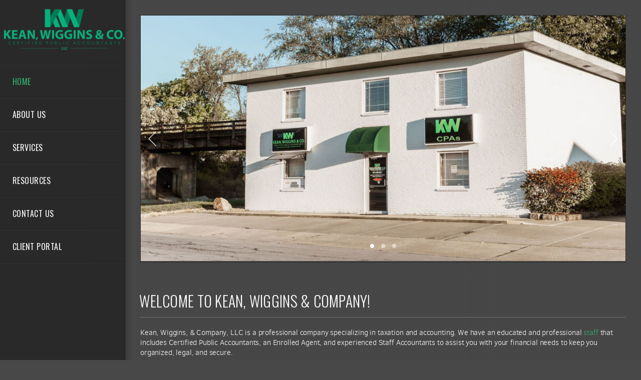

--- FILE ---
content_type: text/html; charset=utf-8
request_url: http://kwrolla.com/
body_size: 23818
content:
<!DOCTYPE html>
<!-- tag:  | ref:  -->
<html>
  <head>
    <meta charset="utf-8">
    
    <title>Kean, Wiggins, &amp; Company, LLC | Home</title>
<meta name="description" content="Welcome To Kean, Wiggins &amp; Company! - Kean, Wiggins, &amp; Company, Llc Is A Professional Company Specializing In Taxation And Accounting. We Have An" />
<meta property="og:title" content="Kean, Wiggins, &amp; Company, LLC | Home" />
<meta property="og:description" content="Welcome To Kean, Wiggins &amp; Company! - Kean, Wiggins, &amp; Company, Llc Is A Professional Company Specializing In Taxation And Accounting. We Have An" />
<meta property="og:type" content="website" />
<meta property="og:url" content="http://kwrolla.com/" />
<meta property="og:image" content="https://s3.amazonaws.com/media.cloversites.com/c4/c49d7079-9b87-4e4d-94a1-ed7d4d029d98/gallery/slides/a05bfecf-b4d5-48b1-84b6-55e363231cdc.jpg" />
<meta name="twitter:card" content="summary_large_image" />
<meta name="twitter:title" content="Kean, Wiggins, &amp; Company, LLC | Home" />
<meta name="twitter:description" content="Welcome To Kean, Wiggins &amp; Company! - Kean, Wiggins, &amp; Company, Llc Is A Professional Company Specializing In Taxation And Accounting. We Have An" />
<meta name="twitter:image" content="https://s3.amazonaws.com/media.cloversites.com/c4/c49d7079-9b87-4e4d-94a1-ed7d4d029d98/gallery/slides/a05bfecf-b4d5-48b1-84b6-55e363231cdc.jpg" />
    <meta name="viewport" content="width=device-width, initial-scale=1.0, maximum-scale=1.0, user-scalable=no" />

    <link rel="shortcut icon" type="image/x-icon" href="/zero.ico">

    <link rel="stylesheet" media="all" href="https://cdn.cloversites.com/production/websites/application-2bcce868e9ecfb6e823536cc735d148692d206c63f81a06c7f037be829b462a9.css" data_turbolinks_track="true" debug="false" />


    <link rel="stylesheet" media="all" href="https://cdn.cloversites.com/production/websites/designs/boulevard/base-6526effc5617f3045404c43f7a5414cdef69d97b21203dbb6440f72e34690888.css" debug="false" />

    <script src="https://cdn.cloversites.com/production/websites/application-73c579df8ac31110f0b4fce5da584fa873208a32a374563cc27afe33fca3c7fc.js" class="clover" data_turbolinks_track="true" debug="false"></script>
    <script src="https://cdn.cloversites.com/production/websites/designs/boulevard/base-c86f5b193302a78c6ea6d52aba98cb9b4c87096497c69cc31e81235a605ca436.js" debug="false" data-turbolinks-track="true" class="clover"></script>


    <script>
//<![CDATA[

      var __REACT_ON_RAILS_EVENT_HANDLERS_RAN_ONCE__ = true

//]]>
</script>
    



      <link rel="stylesheet" media="screen" href="https://fonts.googleapis.com/css?family=Oswald:400,700&amp;subset=latin,latin-ext" class="clover" />
      <link rel="stylesheet" media="screen" href="https://assets.cloversites.com/fonts/picker/clearsans/clearsansregular.css" class="clover" />
      <link rel="stylesheet" media="screen" href="https://fonts.googleapis.com/css?family=Oswald:400,300&amp;subset=latin,latin-ext" class="clover" />

      <style id="color-css">:root{--subpalette1-bg:#484848;--subpalette1-accent:#767676;--subpalette1-text:#f6f6f6;--subpalette1-header:#fff;--subpalette1-link:#33ab6b;--subpalette1-btn-bg:#33ab6b;--subpalette1-btn-text:#fff;--subpalette1-img-border:#2a2a2a;--subpalette1-gal-button:#fff;--subpalette1-input-border:#33ab6b;--subpalette1-input-unselected:#fff;--subpalette1-input-selected:#33ab6b;--subpalette2-bg:#404040;--subpalette2-accent:#707070;--subpalette2-text:#f5f5f5;--subpalette2-header:#fff;--subpalette2-link:#33ab6b;--subpalette2-btn-bg:#33ab6b;--subpalette2-btn-text:#fff;--subpalette2-img-border:#2a2a2a;--subpalette2-gal-button:#fff;--subpalette2-input-border:#33ab6b;--subpalette2-input-unselected:#fff;--subpalette2-input-selected:#33ab6b;--subpalette3-bg:#2a2a2a;--subpalette3-accent:#5f5f5f;--subpalette3-text:#f4f4f4;--subpalette3-header:#fff;--subpalette3-link:#33ab6b;--subpalette3-btn-bg:#bababa;--subpalette3-btn-text:#fff;--subpalette3-img-border:#2a2a2a;--subpalette3-gal-button:#fff;--subpalette3-input-border:#bababa;--subpalette3-input-unselected:#fff;--subpalette3-input-selected:#bababa;--subpalette4-bg:#bababa;--subpalette4-accent:#9e9e9e;--subpalette4-text:#4e4e4e;--subpalette4-header:#484848;--subpalette4-link:#33ab6b;--subpalette4-btn-bg:#484848;--subpalette4-btn-text:#fff;--subpalette4-img-border:#2a2a2a;--subpalette4-gal-button:#484848;--subpalette4-input-border:#484848;--subpalette4-input-unselected:#484848;--subpalette4-input-selected:#484848;--nav-subpalette-bg:#2a2a2a;--nav-subpalette-nav-bg:#2a2a2a;--nav-subpalette-sub-bg:#444;--nav-subpalette-nav-text:#f4f4f4;--nav-subpalette-sub-text:#d0d0d0;--nav-subpalette-nav-accent:#33ab6b;--nav-subpalette-sub-accent:#33ab6b}.palette .site-section.header.site-section:before{background-image:url("https://s3.amazonaws.com/assets.cloversites.com/textures/dots.png");background-color:#2a2a2a;border-right-color:#1d1d1d}.palette .site-section.header.site-section:after{box-shadow:15px 0 15px -15px rgba(0,0,0,0.4) inset}.palette .site-section.header .main-navigation>ul>li,.palette .site-section.header .branding{border-bottom-color:#1d1d1d;box-shadow:0 1px 0 #373737}.palette .site-section.header .main-navigation{background-image:url("https://s3.amazonaws.com/assets.cloversites.com/textures/dots.png");background-color:#2a2a2a}.palette .site-section.header .main-navigation>ul>li{background-image:url("https://s3.amazonaws.com/assets.cloversites.com/textures/dots.png");background-color:#2a2a2a;border-top-color:#373737}.palette .site-section.header .main-navigation>ul>li>a{color:#f4f4f4}.palette .site-section.header .main-navigation>ul>li>a:focus,.palette .site-section.header .main-navigation>ul>li>a:hover{background-color:rgba(244,244,244,0.03)}.palette .site-section.header .main-navigation>ul>li>a:focus:before,.palette .site-section.header .main-navigation>ul>li>a:hover:before{border-color:#303030 transparent transparent}.palette .site-section.header .main-navigation li.current>a{color:#33ab6b}.palette .site-section.header .main-navigation li.selected>a:before{border-color:#2a2a2a transparent transparent}.palette .site-section.header .main-navigation li.selected>a:after{border-color:#1d1d1d transparent transparent}.palette .site-section.header .sub-navigation{background-image:url("https://s3.amazonaws.com/assets.cloversites.com/textures/dots.png");background-color:#444;box-shadow:0 1px 0 0 #1d1d1d inset,0 0 12px -3px #2a2a2a inset}.palette .site-section.header .sub-navigation a{color:#d0d0d0}.palette .site-section.header .sub-navigation a:focus,.palette .site-section.header .sub-navigation a:hover{color:#f1efef}.palette .site-section.header .sub-navigation li.selected>a{color:#33ab6b}.palette .site-section.header ~ .footer{color:#f4f4f4}.palette.mobile-nav-background{background-image:url("https://s3.amazonaws.com/assets.cloversites.com/textures/dots.png");background-color:#2a2a2a}.palette #mobile-nav-button-container{background-image:url("https://s3.amazonaws.com/assets.cloversites.com/textures/dots.png");background-color:#2a2a2a;box-shadow:0px 0 15px 0px #111;border-color:#1d1d1d}.palette #mobile-nav-button .mobile-nav-icon span{background-color:#f4f4f4}.palette #mobile-navigation.site-section:before{background-image:url("https://s3.amazonaws.com/assets.cloversites.com/textures/dots.png");background-color:#2a2a2a;border-right-color:#1d1d1d}.palette #mobile-navigation.site-section:after{box-shadow:15px 0 15px -15px rgba(0,0,0,0.4) inset}.palette #mobile-navigation .main-navigation>ul>li,.palette #mobile-navigation .branding{border-bottom-color:#1d1d1d;box-shadow:0 1px 0 #373737}.palette #mobile-navigation .main-navigation{background-image:url("https://s3.amazonaws.com/assets.cloversites.com/textures/dots.png");background-color:#2a2a2a}.palette #mobile-navigation .main-navigation>ul>li{background-image:url("https://s3.amazonaws.com/assets.cloversites.com/textures/dots.png");background-color:#2a2a2a;border-top-color:#373737}.palette #mobile-navigation .main-navigation>ul>li>a{color:#f4f4f4}.palette #mobile-navigation .main-navigation>ul>li>a:focus,.palette #mobile-navigation .main-navigation>ul>li>a:hover{background-color:rgba(244,244,244,0.03)}.palette #mobile-navigation .main-navigation>ul>li>a:focus:before,.palette #mobile-navigation .main-navigation>ul>li>a:hover:before{border-color:#303030 transparent transparent}.palette #mobile-navigation .main-navigation li.current>a{color:#33ab6b}.palette #mobile-navigation .main-navigation li.selected>a:before{border-color:#2a2a2a transparent transparent}.palette #mobile-navigation .main-navigation li.selected>a:after{border-color:#1d1d1d transparent transparent}.palette #mobile-navigation .sub-navigation{background-image:url("https://s3.amazonaws.com/assets.cloversites.com/textures/dots.png");background-color:#444;box-shadow:0 1px 0 0 #1d1d1d inset,0 0 12px -3px #2a2a2a inset}.palette #mobile-navigation .sub-navigation a{color:#d0d0d0}.palette #mobile-navigation .sub-navigation a:focus,.palette #mobile-navigation .sub-navigation a:hover{color:#f1efef}.palette #mobile-navigation .sub-navigation li.selected>a{color:#33ab6b}.palette #mobile-navigation ~ .footer{color:#f4f4f4}.palette #mobile-navigation .main-navigation>ul>li>a:before{border-color:#2a2a2a transparent transparent}.palette #mobile-navigation .main-navigation>ul>li>a:after{border-color:#1d1d1d transparent transparent}.palette .site-section.subpalette1{background-image:url("https://s3.amazonaws.com/assets.cloversites.com/textures/dots.png");background-color:#484848;color:#f6f6f6}.palette .site-section.subpalette1 .bg-helper .bg-opacity{background-color:#484848}.palette .site-section.subpalette1.bg-fade.bg-fade-down .bg-helper:after{background-color:transparent;background-image:-webkit-linear-gradient(top, rgba(72,72,72,0) 3%,#484848 97%);background-image:linear-gradient(to bottom, rgba(72,72,72,0) 3%,#484848 97%)}.palette .site-section.subpalette1.bg-fade.bg-fade-up .bg-helper:after{background-color:transparent;background-image:-webkit-linear-gradient(top, #484848 3%,rgba(72,72,72,0) 97%);background-image:linear-gradient(to bottom, #484848 3%,rgba(72,72,72,0) 97%)}.palette .site-section.subpalette1.bg-fade.bg-fade-right .bg-helper:after{background-color:transparent;background-image:-webkit-linear-gradient(top, rgba(72,72,72,0) 3%,#484848 97%);background-image:linear-gradient(to right, rgba(72,72,72,0) 3%,#484848 97%)}.palette .site-section.subpalette1.bg-fade.bg-fade-left .bg-helper:after{background-color:transparent;background-image:-webkit-linear-gradient(top, #484848 3%,rgba(72,72,72,0) 97%);background-image:linear-gradient(to right, #484848 3%,rgba(72,72,72,0) 97%)}.palette .site-section.subpalette1 .photo-content,.palette .site-section.subpalette1 .list-item{border-color:#2a2a2a}.palette .site-section.subpalette1 header{color:#fff;border-bottom-color:#767676}.palette .site-section.subpalette1 a{color:#33ab6b}.palette .site-section.subpalette1 a:focus,.palette .site-section.subpalette1 a:hover{color:#4dd18a}.palette .site-section.subpalette1 #clover-icon{fill:#f6f6f6}.palette .site-section.subpalette1.footer{border-right-color:#3b3b3b}.palette .site-section.subpalette1.gallery .content-wrapper{border-color:#2a2a2a}.palette .site-section.subpalette1 .slick button:before{color:#fff}.palette .site-section.subpalette1 .sites-button{background-color:#33ab6b;color:#fff}.palette .site-section.subpalette1 a:focus .sites-button,.palette .site-section.subpalette1 a:hover .sites-button,.palette .site-section.subpalette1 .sites-button:focus,.palette .site-section.subpalette1 .sites-button:hover{background-color:#217d4c}.palette .site-section.subpalette1.media .media-attachment-popup{background-color:#272727;box-shadow:0 0 50px rgba(0,0,0,0.1)}.palette .site-section.subpalette1.media .media-attachment-popup:before{border-top-color:#272727}.palette .site-section.subpalette1.media .media-attachment-popup li{border-color:silver}.palette .site-section.subpalette1.media .media-attachment-popup a{color:#f5f5f5}.palette .site-section.subpalette1.media .media-attachment-popup a:focus,.palette .site-section.subpalette1.media .media-attachment-popup a:hover{color:#fff}.palette .site-section.subpalette1.media .plyr--audio .plyr__controls,.palette .site-section.subpalette1.media .plyr--audio .plyr__control{background-color:#404040;color:#f5f5f5}.palette .site-section.subpalette1.media .plyr--audio .plyr__menu__container{background-color:#404040}.palette .site-section.subpalette1.media .plyr--audio .plyr__menu__container::after{border-top-color:rgba(64,64,64,0.9)}.palette .site-section.subpalette1.media .plyr--audio .plyr__menu__container .plyr__control--forward::after{border-left-color:rgba(245,245,245,0.8)}.palette .site-section.subpalette1.media .media-player{background-color:#404040;color:#f5f5f5;box-shadow:none}.palette .site-section.subpalette1.media .media-player header{color:#f5f5f5}.palette .site-section.subpalette1.media .media-footer{border-top-color:rgba(245,245,245,0.2)}.palette .site-section.subpalette1.media .media-header div.text-content,.palette .site-section.subpalette1.media .media-footer button,.palette .site-section.subpalette1.media .media-footer .download-button{color:#f5f5f5}.palette .site-section.subpalette1.media .media-header div.text-content:focus,.palette .site-section.subpalette1.media .media-header div.text-content:hover,.palette .site-section.subpalette1.media .media-footer button:focus,.palette .site-section.subpalette1.media .media-footer button:hover,.palette .site-section.subpalette1.media .media-footer .download-button:focus,.palette .site-section.subpalette1.media .media-footer .download-button:hover{color:#fff}.palette .site-section.subpalette1.media .media-description{color:rgba(245,245,245,0.6)}.palette .site-section.subpalette1.media .media-card.selected:before,.palette .site-section.subpalette1.media .media-card.selected .card-image:before{box-shadow:0 0 0 2px #fff}@media (min-width: 768px){.palette .site-section.subpalette1.media .media-card header{color:#f5f5f5}.palette .site-section.subpalette1.media .media-card.selected:before,.palette .site-section.subpalette1.media .media-card.selected .card-image:before{box-shadow:0 0 0 2px #f5f5f5}.palette .site-section.subpalette1.media .media-card .card-image,.palette .site-section.subpalette1.media .media-card .card-body{background-color:#404040;color:#f5f5f5}}.palette .site-section.subpalette1.media .media-grid li,.palette .site-section.subpalette1.media .media-list li{border-color:rgba(245,245,245,0.1)}.palette .site-section.subpalette1.media .media-list-container .card-body{background-color:transparent}.palette .site-section.subpalette1 a.event-info-container{color:inherit}.palette .site-section.subpalette1 .event-tile-item{box-shadow:0 1px 5px rgba(21,21,21,0.5);background-color:#2a2a2a}.palette .site-section.subpalette1 .fc-body{box-shadow:0 1px 5px rgba(21,21,21,0.5)}.palette .site-section.subpalette1 .fc-body .fc-day{border-color:0 1px 5px rgba(21,21,21,0.5);background-color:#2a2a2a}.palette .site-section.subpalette1 a.fc-day-grid-event{background-color:transparent;border-color:transparent;color:#f6f6f6}.palette .site-section.subpalette1 a.fc-day-grid-event.fc-not-end,.palette .site-section.subpalette1 a.fc-day-grid-event.fc-not-start,.palette .site-section.subpalette1 a.fc-day-grid-event.event-calendar-day-event-long{background-color:#33ab6b;color:#fff}.palette .site-section.subpalette1 .event-calendar-list-back{color:#33ab6b}.palette .site-section.subpalette1 .event-calendar-list-back:focus,.palette .site-section.subpalette1 .event-calendar-list-back:hover{color:#4dd18a}.palette .site-section.subpalette1 .event-gallery-item .event-info-image{box-shadow:0 1px 5px rgba(21,21,21,0.5)}@media all and (max-width: 768px){.palette .site-section.subpalette1 .event-list-item{background-color:#2a2a2a;box-shadow:0 1px 5px rgba(21,21,21,0.5)}.palette .site-section.subpalette1 .fc-day-number.fc-has-events{background-color:#33ab6b;color:#fff}}.palette .site-section.subpalette1.events.gallery .content-wrapper{border-color:transparent}.palette .site-section.subpalette1.event-details img.main-event-thumbnail{box-shadow:0 20px 40px 10px rgba(42,42,42,0.1),0 26px 50px 0 rgba(42,42,42,0.24)}.palette .site-section.subpalette1.event-details .calendar-location svg path{stroke:#f6f6f6}.palette .site-section.subpalette1.event-details .calendar-location svg path+path{stroke:#33ab6b}.palette .site-section.subpalette1.event-details .calendar-location svg circle{stroke:#33ab6b}.palette .site-section.subpalette1.livestream .next_live_stream_title,.palette .site-section.subpalette1.livestream .live_stream_title,.palette .site-section.subpalette1.livestream .desc div{color:#f6f6f6 !important}.palette .site-section.subpalette1.form .section-header i{color:#33ab6b;transition:color .2s}.palette .site-section.subpalette1.form .section-header i:focus,.palette .site-section.subpalette1.form .section-header i:hover{color:#4dd18a}.palette .site-section.subpalette1.form .modal .modal-dialog .modal-dialog,.palette .site-section.subpalette1.form .modal-backdrop{background-color:#484848}.palette .site-section.subpalette1.form .modal .modal-dialog{color:#f6f6f6}.palette .site-section.subpalette1.form .nav-tabs>li>a{color:inherit}.palette .site-section.subpalette1.form .nav-tabs>li>a:focus,.palette .site-section.subpalette1.form .nav-tabs>li>a:hover{color:inherit}.palette .site-section.subpalette1.form .nav-tabs>li:not(.active)>a{opacity:.5}.palette .site-section.subpalette1.form .nav-tabs>li.active>a{border-bottom-color:#767676}.palette .site-section.subpalette1.form .form-tabs .no-active-tab .nav-tabs>li.active>a{opacity:.5;border-bottom-color:transparent}.palette .site-section.subpalette1.form .intl-tel-input .country-list{color:#525252}.palette .site-section.subpalette1.form .draggable-file-upload button{color:#33ab6b}.palette .site-section.subpalette1.form .draggable-file-upload button:focus,.palette .site-section.subpalette1.form .draggable-file-upload button:hover{color:#4dd18a}.palette .site-section.subpalette1.form .file-progress-bar{background-color:rgba(246,246,246,0.25)}.palette .site-section.subpalette1.form .file-progress{background-color:#33ab6b}.palette .site-section.subpalette1.form .modal .modal-dialog .modal-btn:not(.sites-button),.palette .site-section.subpalette1.form .login-actions .btn:not(.sites-button),.palette .site-section.subpalette1.form .btn.mb-action:not(.sites-button),.palette .site-section.subpalette1.form .btn-action .btn:not(.sites-button),.palette .site-section.subpalette1.form .clear-selection{color:#33ab6b}.palette .site-section.subpalette1.form .modal .modal-dialog .modal-btn:not(.sites-button):focus,.palette .site-section.subpalette1.form .modal .modal-dialog .modal-btn:not(.sites-button):hover,.palette .site-section.subpalette1.form .login-actions .btn:not(.sites-button):focus,.palette .site-section.subpalette1.form .login-actions .btn:not(.sites-button):hover,.palette .site-section.subpalette1.form .btn.mb-action:not(.sites-button):focus,.palette .site-section.subpalette1.form .btn.mb-action:not(.sites-button):hover,.palette .site-section.subpalette1.form .btn-action .btn:not(.sites-button):focus,.palette .site-section.subpalette1.form .btn-action .btn:not(.sites-button):hover,.palette .site-section.subpalette1.form .clear-selection:focus,.palette .site-section.subpalette1.form .clear-selection:hover{color:#4dd18a}.palette .site-section.subpalette1.form .signup-slot-categories>span.active,.palette .site-section.subpalette1.form .signup-slot-categories .category-selected .more-categories{border-bottom-color:#767676}.palette .site-section.subpalette1.form .recurring-selector{border-bottom-color:rgba(51,171,107,0.5)}.palette .site-section.subpalette1.form .recurring-selector>span.active{border-bottom-color:#767676}.palette .site-section.subpalette1.form .formbuilder-step .step-index,.palette .site-section.subpalette1.form .formbuilder-step .bottom-vertical-line{background-color:#9f9f9f}.palette .site-section.subpalette1.form .formbuilder-step .step-index,.palette .site-section.subpalette1.form .step-dropdown-header .step-index{color:#484848}.palette .site-section.subpalette1.form .panel-group .panel-heading .panel-title>a{background-color:#33ab6b;color:#fff}.palette .site-section.subpalette1.form .card-header{background-color:#33ab6b;color:#fff}.palette .site-section.subpalette1.form .installments-table .table-header{border-bottom:1px solid #33ab6b}.palette .site-section.subpalette1.form .installments-table .table-row .dropdown-toggle{color:inherit}.palette .site-section.subpalette1.form .installments-table .table-row .dropdown>button:focus,.palette .site-section.subpalette1.form .installments-table .table-row .dropdown>button:hover,.palette .site-section.subpalette1.form .installments-table .table-row .dropdown.show>button{background-color:rgba(246,246,246,0.25)}.palette .site-section.subpalette1.form .k-pager-numbers .k-state-selected{background-color:#33ab6b;color:#484848}.palette .site-section.subpalette1.form .recurring-selector>span.active{border-bottom-color:#33ab6b}.palette .site-section.subpalette1.form .formbuilder-step.active .step-index,.palette .site-section.subpalette1.form .step-dropdown-header .step-index{background-color:#33ab6b}.palette .site-section.subpalette1.form .login-dropdown .dropdown-toggle.btn{background-color:#33ab6b;color:#fff}.palette .site-section.subpalette1 .sites-PrayerList__PostDate{opacity:.6}.palette .site-section.subpalette1 .sites-PrayerList__ContactInfoButton{color:currentColor}.palette .site-section.subpalette1 .sites-PrayerList__ContactInfoButton svg{fill:currentColor}.palette .site-section.subpalette1 .sites-PrayerList__Acknowledge svg{fill:#f6f6f6}.palette .site-section.subpalette1.tabs .tabs-ribbon{background-color:#f6f6f6}.palette .site-section.subpalette1.tabs .tab-title{background-color:#f6f6f6;color:#484848}.palette .site-section.subpalette1.tabs .tab-title:focus,.palette .site-section.subpalette1.tabs .tab-title:hover,.palette .site-section.subpalette1.tabs .tab-title[aria-selected="true"]{background-color:#33ab6b;color:#fff}.palette .site-section.subpalette1.accordion .accordion-title{background-color:#f6f6f6;color:#484848}.palette .site-section.subpalette1.accordion .accordion-title::after{color:#33ab6b}.palette .site-section.subpalette1 .search-select .input-group-btn button{color:inherit}.palette .site-section.subpalette1 .checkbox>.control-label{color:inherit !important;opacity:1 !important}.palette .site-section.subpalette1 .digital-signature-field .click-to-sign,.palette .site-section.subpalette1 .digital-signature-field .sign-style-clicked,.palette .site-section.subpalette1 .digital-signature-field .sigCanvas{border-color:#000;background-color:#fff;color:#000}.palette .site-section.subpalette1 .digital-signature-field .overlay-canvas .fms-pagination-arrow-right,.palette .site-section.subpalette1 .digital-signature-field .overlay-canvas .fms-plus,.palette .site-section.subpalette1 .digital-signature-field .overlay-canvas .fms-cancel{color:#000}.palette .site-section.subpalette1 .iti__arrow{border-top-color:inherit;border-bottom-color:inherit}.palette .site-section.subpalette1 .iti__country-name{color:#525252}.palette .site-section.subpalette1 .has-error .legend,.palette .site-section.subpalette1 .has-error.form-group .control-label,.palette .site-section.subpalette1 .has-error.sites-PrayerForm__SubmissionMessage{color:#fd5b63}.palette .site-section.subpalette1 .has-error.form-group .form-help,.palette .site-section.subpalette1 .has-error.form-group .helper,.palette .site-section.subpalette1 .has-error.checkbox .form-help,.palette .site-section.subpalette1 .has-error.checkbox .helper,.palette .site-section.subpalette1 .has-error.radio .form-help,.palette .site-section.subpalette1 .has-error.radio .helper{color:#fd5b63}.palette .site-section.subpalette1 .pop-over .pop-over-container{background-color:#484848;color:#f6f6f6}.palette .site-section.subpalette1 .pop-over .pop-over-container .filter-option{transition:color 0.2s, background-color 0.2s}.palette .site-section.subpalette1 .pop-over .pop-over-container .filter-option:hover{background-color:rgba(51,171,107,0.25)}.palette .site-section.subpalette1 .form-group .dropdown-menu,.palette .site-section.subpalette1 .login-details .dropdown-menu{background-color:#484848}.palette .site-section.subpalette1 .form-group .dropdown-menu>li>a,.palette .site-section.subpalette1 .form-group .dropdown-menu>li>a:focus,.palette .site-section.subpalette1 .form-group .dropdown-menu>li>a:hover,.palette .site-section.subpalette1 .login-details .dropdown-menu>li>a,.palette .site-section.subpalette1 .login-details .dropdown-menu>li>a:focus,.palette .site-section.subpalette1 .login-details .dropdown-menu>li>a:hover{color:#f6f6f6}.palette .site-section.subpalette1 .form-group .dropdown-menu>li>a:focus,.palette .site-section.subpalette1 .form-group .dropdown-menu>li>a:hover,.palette .site-section.subpalette1 .login-details .dropdown-menu>li>a:focus,.palette .site-section.subpalette1 .login-details .dropdown-menu>li>a:hover{background-color:rgba(51,171,107,0.25)}.palette .site-section.subpalette1 .form-group .ui-select-choices,.palette .site-section.subpalette1 .login-details .ui-select-choices{background-color:#484848}.palette .site-section.subpalette1 .form-group .ui-select-choices-row,.palette .site-section.subpalette1 .form-group .ui-select-choices-row:focus,.palette .site-section.subpalette1 .form-group .ui-select-choices-row:hover,.palette .site-section.subpalette1 .login-details .ui-select-choices-row,.palette .site-section.subpalette1 .login-details .ui-select-choices-row:focus,.palette .site-section.subpalette1 .login-details .ui-select-choices-row:hover{color:#f6f6f6}.palette .site-section.subpalette1 .form-group .ui-select-choices-row:focus,.palette .site-section.subpalette1 .form-group .ui-select-choices-row:hover,.palette .site-section.subpalette1 .login-details .ui-select-choices-row:focus,.palette .site-section.subpalette1 .login-details .ui-select-choices-row:hover{background-color:rgba(51,171,107,0.25)}.palette .site-section.subpalette1 .form-group .ui-select-choices-row.active,.palette .site-section.subpalette1 .login-details .ui-select-choices-row.active{color:#484848;background-color:#33ab6b}.palette .site-section.subpalette1 .ss__menu,.palette .site-section.subpalette1 .slot-category-dropdown{background-color:#484848}.palette .site-section.subpalette1 .ss__option--is-focused,.palette .site-section.subpalette1 .slot-category-dropdown>span:hover{background-color:rgba(51,171,107,0.25)}.palette .site-section.subpalette1 .ss__option--is-selected,.palette .site-section.subpalette1 .slot-category-dropdown>span.active{color:#484848;background-color:#33ab6b}.palette .site-section.subpalette1 .checkbox .helper,.palette .site-section.subpalette1 .radio .helper{border-color:currentColor}.palette .site-section.subpalette1 .checkbox label:hover .helper,.palette .site-section.subpalette1 .checkbox input:checked ~ .helper,.palette .site-section.subpalette1 .radio label:hover .helper,.palette .site-section.subpalette1 .radio input:checked ~ .helper{border-color:#33ab6b}.palette .site-section.subpalette1 .checkbox .helper::before{color:#33ab6b}.palette .site-section.subpalette1 .radio .helper::before{background-color:#33ab6b}.palette .site-section.subpalette1 .sites-input,.palette .site-section.subpalette1 .sites-input-group-addon{color:#33ab6b}.palette .site-section.subpalette1 .sites-input{border-color:#33ab6b}.palette .site-section.subpalette1 .sites-input::placeholder{color:rgba(51,171,107,0.5)}.palette .site-section.subpalette1 .radio-btn{border-color:#fff}.palette .site-section.subpalette1 .radio-btn .input-group-radio,.palette .site-section.subpalette1 .radio-btn .item-amount{background-color:#fff;color:#484848}.palette .site-section.subpalette1 .radio-btn .item-amount.user-amount .form-control{border-color:#484848;color:#484848}.palette .site-section.subpalette1 .radio-btn.item-selected{border-color:#33ab6b}.palette .site-section.subpalette1 .radio-btn.item-selected .input-group-radio,.palette .site-section.subpalette1 .radio-btn.item-selected .item-amount{background-color:#33ab6b;color:#484848}.palette .site-section.subpalette1 .radio-btn.item-selected .item-amount.user-amount .form-control{border-color:#484848;color:#484848}.palette .site-section.subpalette1 .slots .slot{background-color:#fff;border-color:#fff;color:#484848}.palette .site-section.subpalette1 .slots .slot.active{background-color:#33ab6b;border-color:#33ab6b;color:#484848}.palette .site-section.subpalette1 .setup-partial-payment .partial-type-picker{border-color:#33ab6b}.palette .site-section.subpalette1 .setup-partial-payment .partial-type-picker span{color:#f6f6f6}.palette .site-section.subpalette1 .setup-partial-payment .partial-type-picker span.active{background-color:#33ab6b;color:#484848}.palette .site-section.subpalette1 .payment-methods .choose-payment-method .payment-method .btn{border-color:rgba(51,171,107,0.25);color:#f6f6f6}.palette .site-section.subpalette1 .payment-methods .choose-payment-method .payment-method .btn.active{border-color:#33ab6b}.palette .site-section.subpalette1 .popover-dropdown .pop-over-control{border:1px solid #33ab6b}.palette .site-section.subpalette1 .popover-dropdown .pop-over-control:focus{border:1px solid #767676}.palette .site-section.subpalette1 .form-group .control-label{color:#33ab6b;opacity:0.4}.palette .site-section.subpalette1 .form-group .radio label.control-label{color:#f6f6f6;opacity:1}.palette .site-section.subpalette1 .form-group select,.palette .site-section.subpalette1 .form-group input,.palette .site-section.subpalette1 .form-group textarea,.palette .site-section.subpalette1 .form-group .dropdown-toggle,.palette .site-section.subpalette1 .form-group .ui-select-toggle,.palette .site-section.subpalette1 .form-group .ss__control{border:1px solid #33ab6b}.palette .site-section.subpalette1 .form-group select:focus,.palette .site-section.subpalette1 .form-group input:focus,.palette .site-section.subpalette1 .form-group textarea:focus,.palette .site-section.subpalette1 .form-group .dropdown-toggle:focus,.palette .site-section.subpalette1 .form-group .ui-select-toggle:focus,.palette .site-section.subpalette1 .form-group .ss__control:focus{border:1px solid #767676}.palette .site-section.subpalette1 .dropdown-toggle{color:inherit}.palette .site-section.subpalette1 .radio-btn,.palette .site-section.subpalette1 .slots .slot{opacity:.7}.palette .site-section.subpalette1 .radio-btn.item-selected,.palette .site-section.subpalette1 .slots .slot.active{opacity:1}.palette .site-section.subpalette1 .has-error input,.palette .site-section.subpalette1 .has-error textarea,.palette .site-section.subpalette1 .has-error select{border-color:#fd5b63}.palette .site-section.subpalette1 .pagination a{color:#f6f6f6}.palette .site-section.subpalette1 .pagination a:before,.palette .site-section.subpalette1 .pagination a:after{border-color:#f6f6f6}.palette .site-alerts.subpalette1 .site-alert{background-color:#767676;color:#fff}.palette .site-alerts.subpalette1 .site-alert .site-alert-dismiss{color:#fff}.palette .site-alerts.subpalette1 .sites-button{background-color:#33ab6b;color:#fff}.palette .site-alerts.subpalette1 a:focus .sites-button,.palette .site-alerts.subpalette1 a:hover .sites-button,.palette .site-alerts.subpalette1 .sites-button:focus,.palette .site-alerts.subpalette1 .sites-button:hover{background-color:#217d4c}.palette .site-section.subpalette2{background-image:url("https://s3.amazonaws.com/assets.cloversites.com/textures/dots.png");background-color:#404040;color:#f5f5f5}.palette .site-section.subpalette2 .bg-helper .bg-opacity{background-color:#404040}.palette .site-section.subpalette2.bg-fade.bg-fade-down .bg-helper:after{background-color:transparent;background-image:-webkit-linear-gradient(top, rgba(64,64,64,0) 3%,#404040 97%);background-image:linear-gradient(to bottom, rgba(64,64,64,0) 3%,#404040 97%)}.palette .site-section.subpalette2.bg-fade.bg-fade-up .bg-helper:after{background-color:transparent;background-image:-webkit-linear-gradient(top, #404040 3%,rgba(64,64,64,0) 97%);background-image:linear-gradient(to bottom, #404040 3%,rgba(64,64,64,0) 97%)}.palette .site-section.subpalette2.bg-fade.bg-fade-right .bg-helper:after{background-color:transparent;background-image:-webkit-linear-gradient(top, rgba(64,64,64,0) 3%,#404040 97%);background-image:linear-gradient(to right, rgba(64,64,64,0) 3%,#404040 97%)}.palette .site-section.subpalette2.bg-fade.bg-fade-left .bg-helper:after{background-color:transparent;background-image:-webkit-linear-gradient(top, #404040 3%,rgba(64,64,64,0) 97%);background-image:linear-gradient(to right, #404040 3%,rgba(64,64,64,0) 97%)}.palette .site-section.subpalette2 .photo-content,.palette .site-section.subpalette2 .list-item{border-color:#2a2a2a}.palette .site-section.subpalette2 header{color:#fff;border-bottom-color:#707070}.palette .site-section.subpalette2 a{color:#33ab6b}.palette .site-section.subpalette2 a:focus,.palette .site-section.subpalette2 a:hover{color:#4dd18a}.palette .site-section.subpalette2 #clover-icon{fill:#f5f5f5}.palette .site-section.subpalette2.footer{border-right-color:#333}.palette .site-section.subpalette2.gallery .content-wrapper{border-color:#2a2a2a}.palette .site-section.subpalette2 .slick button:before{color:#fff}.palette .site-section.subpalette2 .sites-button{background-color:#33ab6b;color:#fff}.palette .site-section.subpalette2 a:focus .sites-button,.palette .site-section.subpalette2 a:hover .sites-button,.palette .site-section.subpalette2 .sites-button:focus,.palette .site-section.subpalette2 .sites-button:hover{background-color:#217d4c}.palette .site-section.subpalette2.media .media-attachment-popup{background-color:#2f2f2f;box-shadow:0 0 50px rgba(0,0,0,0.1)}.palette .site-section.subpalette2.media .media-attachment-popup:before{border-top-color:#2f2f2f}.palette .site-section.subpalette2.media .media-attachment-popup li{border-color:#c8c8c8}.palette .site-section.subpalette2.media .media-attachment-popup a{color:#f6f6f6}.palette .site-section.subpalette2.media .media-attachment-popup a:focus,.palette .site-section.subpalette2.media .media-attachment-popup a:hover{color:#fff}.palette .site-section.subpalette2.media .plyr--audio .plyr__controls,.palette .site-section.subpalette2.media .plyr--audio .plyr__control{background-color:#484848;color:#f6f6f6}.palette .site-section.subpalette2.media .plyr--audio .plyr__menu__container{background-color:#484848}.palette .site-section.subpalette2.media .plyr--audio .plyr__menu__container::after{border-top-color:rgba(72,72,72,0.9)}.palette .site-section.subpalette2.media .plyr--audio .plyr__menu__container .plyr__control--forward::after{border-left-color:rgba(246,246,246,0.8)}.palette .site-section.subpalette2.media .media-player{background-color:#484848;color:#f6f6f6;box-shadow:0 0 50px rgba(0,0,0,0.04)}.palette .site-section.subpalette2.media .media-player header{color:#f6f6f6}.palette .site-section.subpalette2.media .media-footer{border-top-color:rgba(246,246,246,0.2)}.palette .site-section.subpalette2.media .media-header div.text-content,.palette .site-section.subpalette2.media .media-footer button,.palette .site-section.subpalette2.media .media-footer .download-button{color:#f6f6f6}.palette .site-section.subpalette2.media .media-header div.text-content:focus,.palette .site-section.subpalette2.media .media-header div.text-content:hover,.palette .site-section.subpalette2.media .media-footer button:focus,.palette .site-section.subpalette2.media .media-footer button:hover,.palette .site-section.subpalette2.media .media-footer .download-button:focus,.palette .site-section.subpalette2.media .media-footer .download-button:hover{color:#fff}.palette .site-section.subpalette2.media .media-description{color:rgba(246,246,246,0.6)}.palette .site-section.subpalette2.media .media-card{box-shadow:0 0 30px rgba(0,0,0,0.03)}.palette .site-section.subpalette2.media .media-card.selected:before,.palette .site-section.subpalette2.media .media-card.selected .card-image:before{box-shadow:0 0 0 2px #fff}@media (min-width: 768px){.palette .site-section.subpalette2.media .media-card header{color:#f6f6f6}.palette .site-section.subpalette2.media .media-card.selected:before,.palette .site-section.subpalette2.media .media-card.selected .card-image:before{box-shadow:0 0 0 2px #f6f6f6}.palette .site-section.subpalette2.media .media-card .card-image,.palette .site-section.subpalette2.media .media-card .card-body{background-color:#484848;color:#f6f6f6}}.palette .site-section.subpalette2.media .media-grid li,.palette .site-section.subpalette2.media .media-list li{border-color:rgba(246,246,246,0.1)}.palette .site-section.subpalette2.media .media-list-container .card-body{background-color:transparent}.palette .site-section.subpalette2 a.event-info-container{color:inherit}.palette .site-section.subpalette2 .event-tile-item{box-shadow:0 1px 5px rgba(13,13,13,0.5);background-color:#2a2a2a}.palette .site-section.subpalette2 .fc-body{box-shadow:0 1px 5px rgba(13,13,13,0.5)}.palette .site-section.subpalette2 .fc-body .fc-day{border-color:0 1px 5px rgba(13,13,13,0.5);background-color:#2a2a2a}.palette .site-section.subpalette2 a.fc-day-grid-event{background-color:transparent;border-color:transparent;color:#f5f5f5}.palette .site-section.subpalette2 a.fc-day-grid-event.fc-not-end,.palette .site-section.subpalette2 a.fc-day-grid-event.fc-not-start,.palette .site-section.subpalette2 a.fc-day-grid-event.event-calendar-day-event-long{background-color:#33ab6b;color:#fff}.palette .site-section.subpalette2 .event-calendar-list-back{color:#33ab6b}.palette .site-section.subpalette2 .event-calendar-list-back:focus,.palette .site-section.subpalette2 .event-calendar-list-back:hover{color:#4dd18a}.palette .site-section.subpalette2 .event-gallery-item .event-info-image{box-shadow:0 1px 5px rgba(13,13,13,0.5)}@media all and (max-width: 768px){.palette .site-section.subpalette2 .event-list-item{background-color:#2a2a2a;box-shadow:0 1px 5px rgba(13,13,13,0.5)}.palette .site-section.subpalette2 .fc-day-number.fc-has-events{background-color:#33ab6b;color:#fff}}.palette .site-section.subpalette2.events.gallery .content-wrapper{border-color:transparent}.palette .site-section.subpalette2.event-details img.main-event-thumbnail{box-shadow:0 20px 40px 10px rgba(42,42,42,0.1),0 26px 50px 0 rgba(42,42,42,0.24)}.palette .site-section.subpalette2.event-details .calendar-location svg path{stroke:#f5f5f5}.palette .site-section.subpalette2.event-details .calendar-location svg path+path{stroke:#33ab6b}.palette .site-section.subpalette2.event-details .calendar-location svg circle{stroke:#33ab6b}.palette .site-section.subpalette2.livestream .next_live_stream_title,.palette .site-section.subpalette2.livestream .live_stream_title,.palette .site-section.subpalette2.livestream .desc div{color:#f5f5f5 !important}.palette .site-section.subpalette2.form .section-header i{color:#33ab6b;transition:color .2s}.palette .site-section.subpalette2.form .section-header i:focus,.palette .site-section.subpalette2.form .section-header i:hover{color:#4dd18a}.palette .site-section.subpalette2.form .modal .modal-dialog .modal-dialog,.palette .site-section.subpalette2.form .modal-backdrop{background-color:#404040}.palette .site-section.subpalette2.form .modal .modal-dialog{color:#f5f5f5}.palette .site-section.subpalette2.form .nav-tabs>li>a{color:inherit}.palette .site-section.subpalette2.form .nav-tabs>li>a:focus,.palette .site-section.subpalette2.form .nav-tabs>li>a:hover{color:inherit}.palette .site-section.subpalette2.form .nav-tabs>li:not(.active)>a{opacity:.5}.palette .site-section.subpalette2.form .nav-tabs>li.active>a{border-bottom-color:#707070}.palette .site-section.subpalette2.form .form-tabs .no-active-tab .nav-tabs>li.active>a{opacity:.5;border-bottom-color:transparent}.palette .site-section.subpalette2.form .intl-tel-input .country-list{color:#525252}.palette .site-section.subpalette2.form .draggable-file-upload button{color:#33ab6b}.palette .site-section.subpalette2.form .draggable-file-upload button:focus,.palette .site-section.subpalette2.form .draggable-file-upload button:hover{color:#4dd18a}.palette .site-section.subpalette2.form .file-progress-bar{background-color:rgba(245,245,245,0.25)}.palette .site-section.subpalette2.form .file-progress{background-color:#33ab6b}.palette .site-section.subpalette2.form .modal .modal-dialog .modal-btn:not(.sites-button),.palette .site-section.subpalette2.form .login-actions .btn:not(.sites-button),.palette .site-section.subpalette2.form .btn.mb-action:not(.sites-button),.palette .site-section.subpalette2.form .btn-action .btn:not(.sites-button),.palette .site-section.subpalette2.form .clear-selection{color:#33ab6b}.palette .site-section.subpalette2.form .modal .modal-dialog .modal-btn:not(.sites-button):focus,.palette .site-section.subpalette2.form .modal .modal-dialog .modal-btn:not(.sites-button):hover,.palette .site-section.subpalette2.form .login-actions .btn:not(.sites-button):focus,.palette .site-section.subpalette2.form .login-actions .btn:not(.sites-button):hover,.palette .site-section.subpalette2.form .btn.mb-action:not(.sites-button):focus,.palette .site-section.subpalette2.form .btn.mb-action:not(.sites-button):hover,.palette .site-section.subpalette2.form .btn-action .btn:not(.sites-button):focus,.palette .site-section.subpalette2.form .btn-action .btn:not(.sites-button):hover,.palette .site-section.subpalette2.form .clear-selection:focus,.palette .site-section.subpalette2.form .clear-selection:hover{color:#4dd18a}.palette .site-section.subpalette2.form .signup-slot-categories>span.active,.palette .site-section.subpalette2.form .signup-slot-categories .category-selected .more-categories{border-bottom-color:#707070}.palette .site-section.subpalette2.form .recurring-selector{border-bottom-color:rgba(51,171,107,0.5)}.palette .site-section.subpalette2.form .recurring-selector>span.active{border-bottom-color:#707070}.palette .site-section.subpalette2.form .formbuilder-step .step-index,.palette .site-section.subpalette2.form .formbuilder-step .bottom-vertical-line{background-color:#9b9b9b}.palette .site-section.subpalette2.form .formbuilder-step .step-index,.palette .site-section.subpalette2.form .step-dropdown-header .step-index{color:#404040}.palette .site-section.subpalette2.form .panel-group .panel-heading .panel-title>a{background-color:#33ab6b;color:#fff}.palette .site-section.subpalette2.form .card-header{background-color:#33ab6b;color:#fff}.palette .site-section.subpalette2.form .installments-table .table-header{border-bottom:1px solid #33ab6b}.palette .site-section.subpalette2.form .installments-table .table-row .dropdown-toggle{color:inherit}.palette .site-section.subpalette2.form .installments-table .table-row .dropdown>button:focus,.palette .site-section.subpalette2.form .installments-table .table-row .dropdown>button:hover,.palette .site-section.subpalette2.form .installments-table .table-row .dropdown.show>button{background-color:rgba(245,245,245,0.25)}.palette .site-section.subpalette2.form .k-pager-numbers .k-state-selected{background-color:#33ab6b;color:#404040}.palette .site-section.subpalette2.form .recurring-selector>span.active{border-bottom-color:#33ab6b}.palette .site-section.subpalette2.form .formbuilder-step.active .step-index,.palette .site-section.subpalette2.form .step-dropdown-header .step-index{background-color:#33ab6b}.palette .site-section.subpalette2.form .login-dropdown .dropdown-toggle.btn{background-color:#33ab6b;color:#fff}.palette .site-section.subpalette2 .sites-PrayerList__PostDate{opacity:.6}.palette .site-section.subpalette2 .sites-PrayerList__ContactInfoButton{color:currentColor}.palette .site-section.subpalette2 .sites-PrayerList__ContactInfoButton svg{fill:currentColor}.palette .site-section.subpalette2 .sites-PrayerList__Acknowledge svg{fill:#f5f5f5}.palette .site-section.subpalette2.tabs .tabs-ribbon{background-color:#f5f5f5}.palette .site-section.subpalette2.tabs .tab-title{background-color:#f5f5f5;color:#404040}.palette .site-section.subpalette2.tabs .tab-title:focus,.palette .site-section.subpalette2.tabs .tab-title:hover,.palette .site-section.subpalette2.tabs .tab-title[aria-selected="true"]{background-color:#33ab6b;color:#fff}.palette .site-section.subpalette2.accordion .accordion-title{background-color:#f5f5f5;color:#404040}.palette .site-section.subpalette2.accordion .accordion-title::after{color:#33ab6b}.palette .site-section.subpalette2 .search-select .input-group-btn button{color:inherit}.palette .site-section.subpalette2 .checkbox>.control-label{color:inherit !important;opacity:1 !important}.palette .site-section.subpalette2 .digital-signature-field .click-to-sign,.palette .site-section.subpalette2 .digital-signature-field .sign-style-clicked,.palette .site-section.subpalette2 .digital-signature-field .sigCanvas{border-color:#000;background-color:#fff;color:#000}.palette .site-section.subpalette2 .digital-signature-field .overlay-canvas .fms-pagination-arrow-right,.palette .site-section.subpalette2 .digital-signature-field .overlay-canvas .fms-plus,.palette .site-section.subpalette2 .digital-signature-field .overlay-canvas .fms-cancel{color:#000}.palette .site-section.subpalette2 .iti__arrow{border-top-color:inherit;border-bottom-color:inherit}.palette .site-section.subpalette2 .iti__country-name{color:#525252}.palette .site-section.subpalette2 .has-error .legend,.palette .site-section.subpalette2 .has-error.form-group .control-label,.palette .site-section.subpalette2 .has-error.sites-PrayerForm__SubmissionMessage{color:#fd5b63}.palette .site-section.subpalette2 .has-error.form-group .form-help,.palette .site-section.subpalette2 .has-error.form-group .helper,.palette .site-section.subpalette2 .has-error.checkbox .form-help,.palette .site-section.subpalette2 .has-error.checkbox .helper,.palette .site-section.subpalette2 .has-error.radio .form-help,.palette .site-section.subpalette2 .has-error.radio .helper{color:#fd5b63}.palette .site-section.subpalette2 .pop-over .pop-over-container{background-color:#404040;color:#f5f5f5}.palette .site-section.subpalette2 .pop-over .pop-over-container .filter-option{transition:color 0.2s, background-color 0.2s}.palette .site-section.subpalette2 .pop-over .pop-over-container .filter-option:hover{background-color:rgba(51,171,107,0.25)}.palette .site-section.subpalette2 .form-group .dropdown-menu,.palette .site-section.subpalette2 .login-details .dropdown-menu{background-color:#404040}.palette .site-section.subpalette2 .form-group .dropdown-menu>li>a,.palette .site-section.subpalette2 .form-group .dropdown-menu>li>a:focus,.palette .site-section.subpalette2 .form-group .dropdown-menu>li>a:hover,.palette .site-section.subpalette2 .login-details .dropdown-menu>li>a,.palette .site-section.subpalette2 .login-details .dropdown-menu>li>a:focus,.palette .site-section.subpalette2 .login-details .dropdown-menu>li>a:hover{color:#f5f5f5}.palette .site-section.subpalette2 .form-group .dropdown-menu>li>a:focus,.palette .site-section.subpalette2 .form-group .dropdown-menu>li>a:hover,.palette .site-section.subpalette2 .login-details .dropdown-menu>li>a:focus,.palette .site-section.subpalette2 .login-details .dropdown-menu>li>a:hover{background-color:rgba(51,171,107,0.25)}.palette .site-section.subpalette2 .form-group .ui-select-choices,.palette .site-section.subpalette2 .login-details .ui-select-choices{background-color:#404040}.palette .site-section.subpalette2 .form-group .ui-select-choices-row,.palette .site-section.subpalette2 .form-group .ui-select-choices-row:focus,.palette .site-section.subpalette2 .form-group .ui-select-choices-row:hover,.palette .site-section.subpalette2 .login-details .ui-select-choices-row,.palette .site-section.subpalette2 .login-details .ui-select-choices-row:focus,.palette .site-section.subpalette2 .login-details .ui-select-choices-row:hover{color:#f5f5f5}.palette .site-section.subpalette2 .form-group .ui-select-choices-row:focus,.palette .site-section.subpalette2 .form-group .ui-select-choices-row:hover,.palette .site-section.subpalette2 .login-details .ui-select-choices-row:focus,.palette .site-section.subpalette2 .login-details .ui-select-choices-row:hover{background-color:rgba(51,171,107,0.25)}.palette .site-section.subpalette2 .form-group .ui-select-choices-row.active,.palette .site-section.subpalette2 .login-details .ui-select-choices-row.active{color:#404040;background-color:#33ab6b}.palette .site-section.subpalette2 .ss__menu,.palette .site-section.subpalette2 .slot-category-dropdown{background-color:#404040}.palette .site-section.subpalette2 .ss__option--is-focused,.palette .site-section.subpalette2 .slot-category-dropdown>span:hover{background-color:rgba(51,171,107,0.25)}.palette .site-section.subpalette2 .ss__option--is-selected,.palette .site-section.subpalette2 .slot-category-dropdown>span.active{color:#404040;background-color:#33ab6b}.palette .site-section.subpalette2 .checkbox .helper,.palette .site-section.subpalette2 .radio .helper{border-color:currentColor}.palette .site-section.subpalette2 .checkbox label:hover .helper,.palette .site-section.subpalette2 .checkbox input:checked ~ .helper,.palette .site-section.subpalette2 .radio label:hover .helper,.palette .site-section.subpalette2 .radio input:checked ~ .helper{border-color:#33ab6b}.palette .site-section.subpalette2 .checkbox .helper::before{color:#33ab6b}.palette .site-section.subpalette2 .radio .helper::before{background-color:#33ab6b}.palette .site-section.subpalette2 .sites-input,.palette .site-section.subpalette2 .sites-input-group-addon{color:#33ab6b}.palette .site-section.subpalette2 .sites-input{border-color:#33ab6b}.palette .site-section.subpalette2 .sites-input::placeholder{color:rgba(51,171,107,0.5)}.palette .site-section.subpalette2 .radio-btn{border-color:#fff}.palette .site-section.subpalette2 .radio-btn .input-group-radio,.palette .site-section.subpalette2 .radio-btn .item-amount{background-color:#fff;color:#404040}.palette .site-section.subpalette2 .radio-btn .item-amount.user-amount .form-control{border-color:#404040;color:#404040}.palette .site-section.subpalette2 .radio-btn.item-selected{border-color:#33ab6b}.palette .site-section.subpalette2 .radio-btn.item-selected .input-group-radio,.palette .site-section.subpalette2 .radio-btn.item-selected .item-amount{background-color:#33ab6b;color:#404040}.palette .site-section.subpalette2 .radio-btn.item-selected .item-amount.user-amount .form-control{border-color:#404040;color:#404040}.palette .site-section.subpalette2 .slots .slot{background-color:#fff;border-color:#fff;color:#404040}.palette .site-section.subpalette2 .slots .slot.active{background-color:#33ab6b;border-color:#33ab6b;color:#404040}.palette .site-section.subpalette2 .setup-partial-payment .partial-type-picker{border-color:#33ab6b}.palette .site-section.subpalette2 .setup-partial-payment .partial-type-picker span{color:#f5f5f5}.palette .site-section.subpalette2 .setup-partial-payment .partial-type-picker span.active{background-color:#33ab6b;color:#404040}.palette .site-section.subpalette2 .payment-methods .choose-payment-method .payment-method .btn{border-color:rgba(51,171,107,0.25);color:#f5f5f5}.palette .site-section.subpalette2 .payment-methods .choose-payment-method .payment-method .btn.active{border-color:#33ab6b}.palette .site-section.subpalette2 .popover-dropdown .pop-over-control{border:1px solid #33ab6b}.palette .site-section.subpalette2 .popover-dropdown .pop-over-control:focus{border:1px solid #707070}.palette .site-section.subpalette2 .form-group .control-label{color:#33ab6b;opacity:0.4}.palette .site-section.subpalette2 .form-group .radio label.control-label{color:#f5f5f5;opacity:1}.palette .site-section.subpalette2 .form-group select,.palette .site-section.subpalette2 .form-group input,.palette .site-section.subpalette2 .form-group textarea,.palette .site-section.subpalette2 .form-group .dropdown-toggle,.palette .site-section.subpalette2 .form-group .ui-select-toggle,.palette .site-section.subpalette2 .form-group .ss__control{border:1px solid #33ab6b}.palette .site-section.subpalette2 .form-group select:focus,.palette .site-section.subpalette2 .form-group input:focus,.palette .site-section.subpalette2 .form-group textarea:focus,.palette .site-section.subpalette2 .form-group .dropdown-toggle:focus,.palette .site-section.subpalette2 .form-group .ui-select-toggle:focus,.palette .site-section.subpalette2 .form-group .ss__control:focus{border:1px solid #707070}.palette .site-section.subpalette2 .dropdown-toggle{color:inherit}.palette .site-section.subpalette2 .radio-btn,.palette .site-section.subpalette2 .slots .slot{opacity:.7}.palette .site-section.subpalette2 .radio-btn.item-selected,.palette .site-section.subpalette2 .slots .slot.active{opacity:1}.palette .site-section.subpalette2 .has-error input,.palette .site-section.subpalette2 .has-error textarea,.palette .site-section.subpalette2 .has-error select{border-color:#fd5b63}.palette .site-section.subpalette2 .pagination a{color:#f5f5f5}.palette .site-section.subpalette2 .pagination a:before,.palette .site-section.subpalette2 .pagination a:after{border-color:#f5f5f5}.palette .site-alerts.subpalette2 .site-alert{background-color:#707070;color:#fff}.palette .site-alerts.subpalette2 .site-alert .site-alert-dismiss{color:#fff}.palette .site-alerts.subpalette2 .sites-button{background-color:#33ab6b;color:#fff}.palette .site-alerts.subpalette2 a:focus .sites-button,.palette .site-alerts.subpalette2 a:hover .sites-button,.palette .site-alerts.subpalette2 .sites-button:focus,.palette .site-alerts.subpalette2 .sites-button:hover{background-color:#217d4c}.palette .site-section.subpalette3{background-image:url("https://s3.amazonaws.com/assets.cloversites.com/textures/dots.png");background-color:#2a2a2a;color:#f4f4f4}.palette .site-section.subpalette3 .bg-helper .bg-opacity{background-color:#2a2a2a}.palette .site-section.subpalette3.bg-fade.bg-fade-down .bg-helper:after{background-color:transparent;background-image:-webkit-linear-gradient(top, rgba(42,42,42,0) 3%,#2a2a2a 97%);background-image:linear-gradient(to bottom, rgba(42,42,42,0) 3%,#2a2a2a 97%)}.palette .site-section.subpalette3.bg-fade.bg-fade-up .bg-helper:after{background-color:transparent;background-image:-webkit-linear-gradient(top, #2a2a2a 3%,rgba(42,42,42,0) 97%);background-image:linear-gradient(to bottom, #2a2a2a 3%,rgba(42,42,42,0) 97%)}.palette .site-section.subpalette3.bg-fade.bg-fade-right .bg-helper:after{background-color:transparent;background-image:-webkit-linear-gradient(top, rgba(42,42,42,0) 3%,#2a2a2a 97%);background-image:linear-gradient(to right, rgba(42,42,42,0) 3%,#2a2a2a 97%)}.palette .site-section.subpalette3.bg-fade.bg-fade-left .bg-helper:after{background-color:transparent;background-image:-webkit-linear-gradient(top, #2a2a2a 3%,rgba(42,42,42,0) 97%);background-image:linear-gradient(to right, #2a2a2a 3%,rgba(42,42,42,0) 97%)}.palette .site-section.subpalette3 .photo-content,.palette .site-section.subpalette3 .list-item{border-color:#2a2a2a}.palette .site-section.subpalette3 header{color:#fff;border-bottom-color:#5f5f5f}.palette .site-section.subpalette3 a{color:#33ab6b}.palette .site-section.subpalette3 a:focus,.palette .site-section.subpalette3 a:hover{color:#4dd18a}.palette .site-section.subpalette3 #clover-icon{fill:#f4f4f4}.palette .site-section.subpalette3.footer{border-right-color:#1d1d1d}.palette .site-section.subpalette3.gallery .content-wrapper{border-color:#2a2a2a}.palette .site-section.subpalette3 .slick button:before{color:#fff}.palette .site-section.subpalette3 .sites-button{background-color:#bababa;color:#fff}.palette .site-section.subpalette3 a:focus .sites-button,.palette .site-section.subpalette3 a:hover .sites-button,.palette .site-section.subpalette3 .sites-button:focus,.palette .site-section.subpalette3 .sites-button:hover{background-color:#9f9696}.palette .site-section.subpalette3.media .media-attachment-popup{background-color:#272727;box-shadow:0 0 50px rgba(0,0,0,0.1)}.palette .site-section.subpalette3.media .media-attachment-popup:before{border-top-color:#272727}.palette .site-section.subpalette3.media .media-attachment-popup li{border-color:silver}.palette .site-section.subpalette3.media .media-attachment-popup a{color:#f5f5f5}.palette .site-section.subpalette3.media .media-attachment-popup a:focus,.palette .site-section.subpalette3.media .media-attachment-popup a:hover{color:#fff}.palette .site-section.subpalette3.media .plyr--audio .plyr__controls,.palette .site-section.subpalette3.media .plyr--audio .plyr__control{background-color:#404040;color:#f5f5f5}.palette .site-section.subpalette3.media .plyr--audio .plyr__menu__container{background-color:#404040}.palette .site-section.subpalette3.media .plyr--audio .plyr__menu__container::after{border-top-color:rgba(64,64,64,0.9)}.palette .site-section.subpalette3.media .plyr--audio .plyr__menu__container .plyr__control--forward::after{border-left-color:rgba(245,245,245,0.8)}.palette .site-section.subpalette3.media .media-player{background-color:#404040;color:#f5f5f5;box-shadow:0 0 50px rgba(0,0,0,0.04)}.palette .site-section.subpalette3.media .media-player header{color:#f5f5f5}.palette .site-section.subpalette3.media .media-footer{border-top-color:rgba(245,245,245,0.2)}.palette .site-section.subpalette3.media .media-header div.text-content,.palette .site-section.subpalette3.media .media-footer button,.palette .site-section.subpalette3.media .media-footer .download-button{color:#f5f5f5}.palette .site-section.subpalette3.media .media-header div.text-content:focus,.palette .site-section.subpalette3.media .media-header div.text-content:hover,.palette .site-section.subpalette3.media .media-footer button:focus,.palette .site-section.subpalette3.media .media-footer button:hover,.palette .site-section.subpalette3.media .media-footer .download-button:focus,.palette .site-section.subpalette3.media .media-footer .download-button:hover{color:#fff}.palette .site-section.subpalette3.media .media-description{color:rgba(245,245,245,0.6)}.palette .site-section.subpalette3.media .media-card{box-shadow:0 0 30px rgba(0,0,0,0.03)}.palette .site-section.subpalette3.media .media-card.selected:before,.palette .site-section.subpalette3.media .media-card.selected .card-image:before{box-shadow:0 0 0 2px #fff}@media (min-width: 768px){.palette .site-section.subpalette3.media .media-card header{color:#f5f5f5}.palette .site-section.subpalette3.media .media-card.selected:before,.palette .site-section.subpalette3.media .media-card.selected .card-image:before{box-shadow:0 0 0 2px #f5f5f5}.palette .site-section.subpalette3.media .media-card .card-image,.palette .site-section.subpalette3.media .media-card .card-body{background-color:#404040;color:#f5f5f5}}.palette .site-section.subpalette3.media .media-grid li,.palette .site-section.subpalette3.media .media-list li{border-color:rgba(245,245,245,0.1)}.palette .site-section.subpalette3.media .media-list-container .card-body{background-color:transparent}.palette .site-section.subpalette3 a.event-info-container{color:inherit}.palette .site-section.subpalette3 .event-tile-item{box-shadow:0 1px 5px rgba(0,0,0,0.5);background-color:#2a2a2a}.palette .site-section.subpalette3 .fc-body{box-shadow:0 1px 5px rgba(0,0,0,0.5)}.palette .site-section.subpalette3 .fc-body .fc-day{border-color:0 1px 5px rgba(0,0,0,0.5);background-color:#2a2a2a}.palette .site-section.subpalette3 a.fc-day-grid-event{background-color:transparent;border-color:transparent;color:#f4f4f4}.palette .site-section.subpalette3 a.fc-day-grid-event.fc-not-end,.palette .site-section.subpalette3 a.fc-day-grid-event.fc-not-start,.palette .site-section.subpalette3 a.fc-day-grid-event.event-calendar-day-event-long{background-color:#33ab6b;color:#fff}.palette .site-section.subpalette3 .event-calendar-list-back{color:#33ab6b}.palette .site-section.subpalette3 .event-calendar-list-back:focus,.palette .site-section.subpalette3 .event-calendar-list-back:hover{color:#4dd18a}.palette .site-section.subpalette3 .event-gallery-item .event-info-image{box-shadow:0 1px 5px rgba(0,0,0,0.5)}@media all and (max-width: 768px){.palette .site-section.subpalette3 .event-list-item{background-color:#2a2a2a;box-shadow:0 1px 5px rgba(0,0,0,0.5)}.palette .site-section.subpalette3 .fc-day-number.fc-has-events{background-color:#33ab6b;color:#fff}}.palette .site-section.subpalette3.events.gallery .content-wrapper{border-color:transparent}.palette .site-section.subpalette3.event-details img.main-event-thumbnail{box-shadow:0 20px 40px 10px rgba(42,42,42,0.1),0 26px 50px 0 rgba(42,42,42,0.24)}.palette .site-section.subpalette3.event-details .calendar-location svg path{stroke:#f4f4f4}.palette .site-section.subpalette3.event-details .calendar-location svg path+path{stroke:#bababa}.palette .site-section.subpalette3.event-details .calendar-location svg circle{stroke:#bababa}.palette .site-section.subpalette3.livestream .next_live_stream_title,.palette .site-section.subpalette3.livestream .live_stream_title,.palette .site-section.subpalette3.livestream .desc div{color:#f4f4f4 !important}.palette .site-section.subpalette3.form .section-header i{color:#33ab6b;transition:color .2s}.palette .site-section.subpalette3.form .section-header i:focus,.palette .site-section.subpalette3.form .section-header i:hover{color:#4dd18a}.palette .site-section.subpalette3.form .modal .modal-dialog .modal-dialog,.palette .site-section.subpalette3.form .modal-backdrop{background-color:#2a2a2a}.palette .site-section.subpalette3.form .modal .modal-dialog{color:#f4f4f4}.palette .site-section.subpalette3.form .nav-tabs>li>a{color:inherit}.palette .site-section.subpalette3.form .nav-tabs>li>a:focus,.palette .site-section.subpalette3.form .nav-tabs>li>a:hover{color:inherit}.palette .site-section.subpalette3.form .nav-tabs>li:not(.active)>a{opacity:.5}.palette .site-section.subpalette3.form .nav-tabs>li.active>a{border-bottom-color:#5f5f5f}.palette .site-section.subpalette3.form .form-tabs .no-active-tab .nav-tabs>li.active>a{opacity:.5;border-bottom-color:transparent}.palette .site-section.subpalette3.form .intl-tel-input .country-list{color:#525252}.palette .site-section.subpalette3.form .draggable-file-upload button{color:#33ab6b}.palette .site-section.subpalette3.form .draggable-file-upload button:focus,.palette .site-section.subpalette3.form .draggable-file-upload button:hover{color:#4dd18a}.palette .site-section.subpalette3.form .file-progress-bar{background-color:rgba(244,244,244,0.25)}.palette .site-section.subpalette3.form .file-progress{background-color:#33ab6b}.palette .site-section.subpalette3.form .modal .modal-dialog .modal-btn:not(.sites-button),.palette .site-section.subpalette3.form .login-actions .btn:not(.sites-button),.palette .site-section.subpalette3.form .btn.mb-action:not(.sites-button),.palette .site-section.subpalette3.form .btn-action .btn:not(.sites-button),.palette .site-section.subpalette3.form .clear-selection{color:#33ab6b}.palette .site-section.subpalette3.form .modal .modal-dialog .modal-btn:not(.sites-button):focus,.palette .site-section.subpalette3.form .modal .modal-dialog .modal-btn:not(.sites-button):hover,.palette .site-section.subpalette3.form .login-actions .btn:not(.sites-button):focus,.palette .site-section.subpalette3.form .login-actions .btn:not(.sites-button):hover,.palette .site-section.subpalette3.form .btn.mb-action:not(.sites-button):focus,.palette .site-section.subpalette3.form .btn.mb-action:not(.sites-button):hover,.palette .site-section.subpalette3.form .btn-action .btn:not(.sites-button):focus,.palette .site-section.subpalette3.form .btn-action .btn:not(.sites-button):hover,.palette .site-section.subpalette3.form .clear-selection:focus,.palette .site-section.subpalette3.form .clear-selection:hover{color:#4dd18a}.palette .site-section.subpalette3.form .signup-slot-categories>span.active,.palette .site-section.subpalette3.form .signup-slot-categories .category-selected .more-categories{border-bottom-color:#5f5f5f}.palette .site-section.subpalette3.form .recurring-selector{border-bottom-color:rgba(186,186,186,0.5)}.palette .site-section.subpalette3.form .recurring-selector>span.active{border-bottom-color:#5f5f5f}.palette .site-section.subpalette3.form .formbuilder-step .step-index,.palette .site-section.subpalette3.form .formbuilder-step .bottom-vertical-line{background-color:#8f8f8f}.palette .site-section.subpalette3.form .formbuilder-step .step-index,.palette .site-section.subpalette3.form .step-dropdown-header .step-index{color:#2a2a2a}.palette .site-section.subpalette3.form .panel-group .panel-heading .panel-title>a{background-color:#bababa;color:#fff}.palette .site-section.subpalette3.form .card-header{background-color:#bababa;color:#fff}.palette .site-section.subpalette3.form .installments-table .table-header{border-bottom:1px solid #bababa}.palette .site-section.subpalette3.form .installments-table .table-row .dropdown-toggle{color:inherit}.palette .site-section.subpalette3.form .installments-table .table-row .dropdown>button:focus,.palette .site-section.subpalette3.form .installments-table .table-row .dropdown>button:hover,.palette .site-section.subpalette3.form .installments-table .table-row .dropdown.show>button{background-color:rgba(244,244,244,0.25)}.palette .site-section.subpalette3.form .k-pager-numbers .k-state-selected{background-color:#33ab6b;color:#2a2a2a}.palette .site-section.subpalette3.form .recurring-selector>span.active{border-bottom-color:#bababa}.palette .site-section.subpalette3.form .formbuilder-step.active .step-index,.palette .site-section.subpalette3.form .step-dropdown-header .step-index{background-color:#bababa}.palette .site-section.subpalette3.form .login-dropdown .dropdown-toggle.btn{background-color:#bababa;color:#fff}.palette .site-section.subpalette3 .sites-PrayerList__PostDate{opacity:.6}.palette .site-section.subpalette3 .sites-PrayerList__ContactInfoButton{color:currentColor}.palette .site-section.subpalette3 .sites-PrayerList__ContactInfoButton svg{fill:currentColor}.palette .site-section.subpalette3 .sites-PrayerList__Acknowledge svg{fill:#f4f4f4}.palette .site-section.subpalette3.tabs .tabs-ribbon{background-color:#f4f4f4}.palette .site-section.subpalette3.tabs .tab-title{background-color:#f4f4f4;color:#2a2a2a}.palette .site-section.subpalette3.tabs .tab-title:focus,.palette .site-section.subpalette3.tabs .tab-title:hover,.palette .site-section.subpalette3.tabs .tab-title[aria-selected="true"]{background-color:#bababa;color:#fff}.palette .site-section.subpalette3.accordion .accordion-title{background-color:#f4f4f4;color:#2a2a2a}.palette .site-section.subpalette3.accordion .accordion-title::after{color:#33ab6b}.palette .site-section.subpalette3 .search-select .input-group-btn button{color:inherit}.palette .site-section.subpalette3 .checkbox>.control-label{color:inherit !important;opacity:1 !important}.palette .site-section.subpalette3 .digital-signature-field .click-to-sign,.palette .site-section.subpalette3 .digital-signature-field .sign-style-clicked,.palette .site-section.subpalette3 .digital-signature-field .sigCanvas{border-color:#000;background-color:#fff;color:#000}.palette .site-section.subpalette3 .digital-signature-field .overlay-canvas .fms-pagination-arrow-right,.palette .site-section.subpalette3 .digital-signature-field .overlay-canvas .fms-plus,.palette .site-section.subpalette3 .digital-signature-field .overlay-canvas .fms-cancel{color:#000}.palette .site-section.subpalette3 .iti__arrow{border-top-color:inherit;border-bottom-color:inherit}.palette .site-section.subpalette3 .iti__country-name{color:#525252}.palette .site-section.subpalette3 .has-error .legend,.palette .site-section.subpalette3 .has-error.form-group .control-label,.palette .site-section.subpalette3 .has-error.sites-PrayerForm__SubmissionMessage{color:#fd5b63}.palette .site-section.subpalette3 .has-error.form-group .form-help,.palette .site-section.subpalette3 .has-error.form-group .helper,.palette .site-section.subpalette3 .has-error.checkbox .form-help,.palette .site-section.subpalette3 .has-error.checkbox .helper,.palette .site-section.subpalette3 .has-error.radio .form-help,.palette .site-section.subpalette3 .has-error.radio .helper{color:#fd5b63}.palette .site-section.subpalette3 .pop-over .pop-over-container{background-color:#2a2a2a;color:#f4f4f4}.palette .site-section.subpalette3 .pop-over .pop-over-container .filter-option{transition:color 0.2s, background-color 0.2s}.palette .site-section.subpalette3 .pop-over .pop-over-container .filter-option:hover{background-color:rgba(186,186,186,0.25)}.palette .site-section.subpalette3 .form-group .dropdown-menu,.palette .site-section.subpalette3 .login-details .dropdown-menu{background-color:#2a2a2a}.palette .site-section.subpalette3 .form-group .dropdown-menu>li>a,.palette .site-section.subpalette3 .form-group .dropdown-menu>li>a:focus,.palette .site-section.subpalette3 .form-group .dropdown-menu>li>a:hover,.palette .site-section.subpalette3 .login-details .dropdown-menu>li>a,.palette .site-section.subpalette3 .login-details .dropdown-menu>li>a:focus,.palette .site-section.subpalette3 .login-details .dropdown-menu>li>a:hover{color:#f4f4f4}.palette .site-section.subpalette3 .form-group .dropdown-menu>li>a:focus,.palette .site-section.subpalette3 .form-group .dropdown-menu>li>a:hover,.palette .site-section.subpalette3 .login-details .dropdown-menu>li>a:focus,.palette .site-section.subpalette3 .login-details .dropdown-menu>li>a:hover{background-color:rgba(186,186,186,0.25)}.palette .site-section.subpalette3 .form-group .ui-select-choices,.palette .site-section.subpalette3 .login-details .ui-select-choices{background-color:#2a2a2a}.palette .site-section.subpalette3 .form-group .ui-select-choices-row,.palette .site-section.subpalette3 .form-group .ui-select-choices-row:focus,.palette .site-section.subpalette3 .form-group .ui-select-choices-row:hover,.palette .site-section.subpalette3 .login-details .ui-select-choices-row,.palette .site-section.subpalette3 .login-details .ui-select-choices-row:focus,.palette .site-section.subpalette3 .login-details .ui-select-choices-row:hover{color:#f4f4f4}.palette .site-section.subpalette3 .form-group .ui-select-choices-row:focus,.palette .site-section.subpalette3 .form-group .ui-select-choices-row:hover,.palette .site-section.subpalette3 .login-details .ui-select-choices-row:focus,.palette .site-section.subpalette3 .login-details .ui-select-choices-row:hover{background-color:rgba(186,186,186,0.25)}.palette .site-section.subpalette3 .form-group .ui-select-choices-row.active,.palette .site-section.subpalette3 .login-details .ui-select-choices-row.active{color:#2a2a2a;background-color:#bababa}.palette .site-section.subpalette3 .ss__menu,.palette .site-section.subpalette3 .slot-category-dropdown{background-color:#2a2a2a}.palette .site-section.subpalette3 .ss__option--is-focused,.palette .site-section.subpalette3 .slot-category-dropdown>span:hover{background-color:rgba(186,186,186,0.25)}.palette .site-section.subpalette3 .ss__option--is-selected,.palette .site-section.subpalette3 .slot-category-dropdown>span.active{color:#2a2a2a;background-color:#bababa}.palette .site-section.subpalette3 .checkbox .helper,.palette .site-section.subpalette3 .radio .helper{border-color:currentColor}.palette .site-section.subpalette3 .checkbox label:hover .helper,.palette .site-section.subpalette3 .checkbox input:checked ~ .helper,.palette .site-section.subpalette3 .radio label:hover .helper,.palette .site-section.subpalette3 .radio input:checked ~ .helper{border-color:#bababa}.palette .site-section.subpalette3 .checkbox .helper::before{color:#bababa}.palette .site-section.subpalette3 .radio .helper::before{background-color:#bababa}.palette .site-section.subpalette3 .sites-input,.palette .site-section.subpalette3 .sites-input-group-addon{color:#bababa}.palette .site-section.subpalette3 .sites-input{border-color:#bababa}.palette .site-section.subpalette3 .sites-input::placeholder{color:rgba(186,186,186,0.5)}.palette .site-section.subpalette3 .radio-btn{border-color:#fff}.palette .site-section.subpalette3 .radio-btn .input-group-radio,.palette .site-section.subpalette3 .radio-btn .item-amount{background-color:#fff;color:#2a2a2a}.palette .site-section.subpalette3 .radio-btn .item-amount.user-amount .form-control{border-color:#2a2a2a;color:#2a2a2a}.palette .site-section.subpalette3 .radio-btn.item-selected{border-color:#bababa}.palette .site-section.subpalette3 .radio-btn.item-selected .input-group-radio,.palette .site-section.subpalette3 .radio-btn.item-selected .item-amount{background-color:#bababa;color:#2a2a2a}.palette .site-section.subpalette3 .radio-btn.item-selected .item-amount.user-amount .form-control{border-color:#2a2a2a;color:#2a2a2a}.palette .site-section.subpalette3 .slots .slot{background-color:#fff;border-color:#fff;color:#2a2a2a}.palette .site-section.subpalette3 .slots .slot.active{background-color:#bababa;border-color:#bababa;color:#2a2a2a}.palette .site-section.subpalette3 .setup-partial-payment .partial-type-picker{border-color:#bababa}.palette .site-section.subpalette3 .setup-partial-payment .partial-type-picker span{color:#f4f4f4}.palette .site-section.subpalette3 .setup-partial-payment .partial-type-picker span.active{background-color:#bababa;color:#2a2a2a}.palette .site-section.subpalette3 .payment-methods .choose-payment-method .payment-method .btn{border-color:rgba(186,186,186,0.25);color:#f4f4f4}.palette .site-section.subpalette3 .payment-methods .choose-payment-method .payment-method .btn.active{border-color:#bababa}.palette .site-section.subpalette3 .popover-dropdown .pop-over-control{border:1px solid #bababa}.palette .site-section.subpalette3 .popover-dropdown .pop-over-control:focus{border:1px solid #5f5f5f}.palette .site-section.subpalette3 .form-group .control-label{color:#bababa;opacity:0.4}.palette .site-section.subpalette3 .form-group .radio label.control-label{color:#f4f4f4;opacity:1}.palette .site-section.subpalette3 .form-group select,.palette .site-section.subpalette3 .form-group input,.palette .site-section.subpalette3 .form-group textarea,.palette .site-section.subpalette3 .form-group .dropdown-toggle,.palette .site-section.subpalette3 .form-group .ui-select-toggle,.palette .site-section.subpalette3 .form-group .ss__control{border:1px solid #bababa}.palette .site-section.subpalette3 .form-group select:focus,.palette .site-section.subpalette3 .form-group input:focus,.palette .site-section.subpalette3 .form-group textarea:focus,.palette .site-section.subpalette3 .form-group .dropdown-toggle:focus,.palette .site-section.subpalette3 .form-group .ui-select-toggle:focus,.palette .site-section.subpalette3 .form-group .ss__control:focus{border:1px solid #5f5f5f}.palette .site-section.subpalette3 .dropdown-toggle{color:inherit}.palette .site-section.subpalette3 .radio-btn,.palette .site-section.subpalette3 .slots .slot{opacity:.7}.palette .site-section.subpalette3 .radio-btn.item-selected,.palette .site-section.subpalette3 .slots .slot.active{opacity:1}.palette .site-section.subpalette3 .has-error input,.palette .site-section.subpalette3 .has-error textarea,.palette .site-section.subpalette3 .has-error select{border-color:#fd5b63}.palette .site-section.subpalette3 .pagination a{color:#f4f4f4}.palette .site-section.subpalette3 .pagination a:before,.palette .site-section.subpalette3 .pagination a:after{border-color:#f4f4f4}.palette .site-alerts.subpalette3 .site-alert{background-color:#5f5f5f;color:#fff}.palette .site-alerts.subpalette3 .site-alert .site-alert-dismiss{color:#fff}.palette .site-alerts.subpalette3 .sites-button{background-color:#bababa;color:#fff}.palette .site-alerts.subpalette3 a:focus .sites-button,.palette .site-alerts.subpalette3 a:hover .sites-button,.palette .site-alerts.subpalette3 .sites-button:focus,.palette .site-alerts.subpalette3 .sites-button:hover{background-color:#9f9696}.palette .site-section.subpalette4{background-image:url("https://s3.amazonaws.com/assets.cloversites.com/textures/dots-light.png");background-color:#bababa;color:#4e4e4e}.palette .site-section.subpalette4 .bg-helper .bg-opacity{background-color:#bababa}.palette .site-section.subpalette4.bg-fade.bg-fade-down .bg-helper:after{background-color:transparent;background-image:-webkit-linear-gradient(top, rgba(186,186,186,0) 3%,#bababa 97%);background-image:linear-gradient(to bottom, rgba(186,186,186,0) 3%,#bababa 97%)}.palette .site-section.subpalette4.bg-fade.bg-fade-up .bg-helper:after{background-color:transparent;background-image:-webkit-linear-gradient(top, #bababa 3%,rgba(186,186,186,0) 97%);background-image:linear-gradient(to bottom, #bababa 3%,rgba(186,186,186,0) 97%)}.palette .site-section.subpalette4.bg-fade.bg-fade-right .bg-helper:after{background-color:transparent;background-image:-webkit-linear-gradient(top, rgba(186,186,186,0) 3%,#bababa 97%);background-image:linear-gradient(to right, rgba(186,186,186,0) 3%,#bababa 97%)}.palette .site-section.subpalette4.bg-fade.bg-fade-left .bg-helper:after{background-color:transparent;background-image:-webkit-linear-gradient(top, #bababa 3%,rgba(186,186,186,0) 97%);background-image:linear-gradient(to right, #bababa 3%,rgba(186,186,186,0) 97%)}.palette .site-section.subpalette4 .photo-content,.palette .site-section.subpalette4 .list-item{border-color:#2a2a2a}.palette .site-section.subpalette4 header{color:#484848;border-bottom-color:#9e9e9e}.palette .site-section.subpalette4 a{color:#33ab6b}.palette .site-section.subpalette4 a:focus,.palette .site-section.subpalette4 a:hover{color:#217d4c}.palette .site-section.subpalette4 #clover-icon{fill:#4e4e4e}.palette .site-section.subpalette4.footer{border-right-color:#adadad}.palette .site-section.subpalette4.gallery .content-wrapper{border-color:#2a2a2a}.palette .site-section.subpalette4 .slick button:before{color:#484848}.palette .site-section.subpalette4 .sites-button{background-color:#484848;color:#fff}.palette .site-section.subpalette4 a:focus .sites-button,.palette .site-section.subpalette4 a:hover .sites-button,.palette .site-section.subpalette4 .sites-button:focus,.palette .site-section.subpalette4 .sites-button:hover{background-color:#2a2626}.palette .site-section.subpalette4.media .media-attachment-popup{background-color:#2f2f2f;box-shadow:0 0 50px rgba(0,0,0,0.1)}.palette .site-section.subpalette4.media .media-attachment-popup:before{border-top-color:#2f2f2f}.palette .site-section.subpalette4.media .media-attachment-popup li{border-color:#c8c8c8}.palette .site-section.subpalette4.media .media-attachment-popup a{color:#f6f6f6}.palette .site-section.subpalette4.media .media-attachment-popup a:focus,.palette .site-section.subpalette4.media .media-attachment-popup a:hover{color:#fff}.palette .site-section.subpalette4.media .plyr--audio .plyr__controls,.palette .site-section.subpalette4.media .plyr--audio .plyr__control{background-color:#484848;color:#f6f6f6}.palette .site-section.subpalette4.media .plyr--audio .plyr__menu__container{background-color:#484848}.palette .site-section.subpalette4.media .plyr--audio .plyr__menu__container::after{border-top-color:rgba(72,72,72,0.9)}.palette .site-section.subpalette4.media .plyr--audio .plyr__menu__container .plyr__control--forward::after{border-left-color:rgba(246,246,246,0.8)}.palette .site-section.subpalette4.media .media-player{background-color:#484848;color:#f6f6f6;box-shadow:none}.palette .site-section.subpalette4.media .media-player header{color:#f6f6f6}.palette .site-section.subpalette4.media .media-footer{border-top-color:rgba(246,246,246,0.2)}.palette .site-section.subpalette4.media .media-header div.text-content,.palette .site-section.subpalette4.media .media-footer button,.palette .site-section.subpalette4.media .media-footer .download-button{color:#f6f6f6}.palette .site-section.subpalette4.media .media-header div.text-content:focus,.palette .site-section.subpalette4.media .media-header div.text-content:hover,.palette .site-section.subpalette4.media .media-footer button:focus,.palette .site-section.subpalette4.media .media-footer button:hover,.palette .site-section.subpalette4.media .media-footer .download-button:focus,.palette .site-section.subpalette4.media .media-footer .download-button:hover{color:#fff}.palette .site-section.subpalette4.media .media-description{color:rgba(246,246,246,0.6)}.palette .site-section.subpalette4.media .media-card.selected:before,.palette .site-section.subpalette4.media .media-card.selected .card-image:before{box-shadow:0 0 0 2px #484848}@media (min-width: 768px){.palette .site-section.subpalette4.media .media-card header{color:#f6f6f6}.palette .site-section.subpalette4.media .media-card.selected:before,.palette .site-section.subpalette4.media .media-card.selected .card-image:before{box-shadow:0 0 0 2px #f6f6f6}.palette .site-section.subpalette4.media .media-card .card-image,.palette .site-section.subpalette4.media .media-card .card-body{background-color:#484848;color:#f6f6f6}}.palette .site-section.subpalette4.media .media-grid li,.palette .site-section.subpalette4.media .media-list li{border-color:rgba(246,246,246,0.1)}.palette .site-section.subpalette4.media .media-list-container .card-body{background-color:transparent}.palette .site-section.subpalette4 a.event-info-container{color:inherit}.palette .site-section.subpalette4 .event-tile-item{box-shadow:0 1px 5px rgba(135,135,135,0.5);background-color:#fff}.palette .site-section.subpalette4 .fc-body{box-shadow:0 1px 5px rgba(135,135,135,0.5)}.palette .site-section.subpalette4 .fc-body .fc-day{border-color:0 1px 5px rgba(135,135,135,0.5);background-color:#fff}.palette .site-section.subpalette4 a.fc-day-grid-event{background-color:transparent;border-color:transparent;color:#4e4e4e}.palette .site-section.subpalette4 a.fc-day-grid-event.fc-not-end,.palette .site-section.subpalette4 a.fc-day-grid-event.fc-not-start,.palette .site-section.subpalette4 a.fc-day-grid-event.event-calendar-day-event-long{background-color:#33ab6b;color:#fff}.palette .site-section.subpalette4 .event-calendar-list-back{color:#33ab6b}.palette .site-section.subpalette4 .event-calendar-list-back:focus,.palette .site-section.subpalette4 .event-calendar-list-back:hover{color:#217d4c}.palette .site-section.subpalette4 .event-gallery-item .event-info-image{box-shadow:0 1px 5px rgba(135,135,135,0.5)}@media all and (max-width: 768px){.palette .site-section.subpalette4 .event-list-item{background-color:#fff;box-shadow:0 1px 5px rgba(135,135,135,0.5)}.palette .site-section.subpalette4 .fc-day-number.fc-has-events{background-color:#33ab6b;color:#fff}}.palette .site-section.subpalette4.events.gallery .content-wrapper{border-color:transparent}.palette .site-section.subpalette4.event-details img.main-event-thumbnail{box-shadow:0 20px 40px 10px rgba(255,255,255,0.1),0 26px 50px 0 rgba(255,255,255,0.24)}.palette .site-section.subpalette4.event-details .calendar-location svg path{stroke:#4e4e4e}.palette .site-section.subpalette4.event-details .calendar-location svg path+path{stroke:#484848}.palette .site-section.subpalette4.event-details .calendar-location svg circle{stroke:#484848}.palette .site-section.subpalette4.livestream .next_live_stream_title,.palette .site-section.subpalette4.livestream .live_stream_title,.palette .site-section.subpalette4.livestream .desc div{color:#4e4e4e !important}.palette .site-section.subpalette4.form .section-header i{color:#33ab6b;transition:color .2s}.palette .site-section.subpalette4.form .section-header i:focus,.palette .site-section.subpalette4.form .section-header i:hover{color:#217d4c}.palette .site-section.subpalette4.form .modal .modal-dialog .modal-dialog,.palette .site-section.subpalette4.form .modal-backdrop{background-color:#bababa}.palette .site-section.subpalette4.form .modal .modal-dialog{color:#4e4e4e}.palette .site-section.subpalette4.form .nav-tabs>li>a{color:inherit}.palette .site-section.subpalette4.form .nav-tabs>li>a:focus,.palette .site-section.subpalette4.form .nav-tabs>li>a:hover{color:inherit}.palette .site-section.subpalette4.form .nav-tabs>li:not(.active)>a{opacity:.5}.palette .site-section.subpalette4.form .nav-tabs>li.active>a{border-bottom-color:#9e9e9e}.palette .site-section.subpalette4.form .form-tabs .no-active-tab .nav-tabs>li.active>a{opacity:.5;border-bottom-color:transparent}.palette .site-section.subpalette4.form .intl-tel-input .country-list{color:#525252}.palette .site-section.subpalette4.form .draggable-file-upload button{color:#33ab6b}.palette .site-section.subpalette4.form .draggable-file-upload button:focus,.palette .site-section.subpalette4.form .draggable-file-upload button:hover{color:#217d4c}.palette .site-section.subpalette4.form .file-progress-bar{background-color:rgba(78,78,78,0.25)}.palette .site-section.subpalette4.form .file-progress{background-color:#33ab6b}.palette .site-section.subpalette4.form .modal .modal-dialog .modal-btn:not(.sites-button),.palette .site-section.subpalette4.form .login-actions .btn:not(.sites-button),.palette .site-section.subpalette4.form .btn.mb-action:not(.sites-button),.palette .site-section.subpalette4.form .btn-action .btn:not(.sites-button),.palette .site-section.subpalette4.form .clear-selection{color:#33ab6b}.palette .site-section.subpalette4.form .modal .modal-dialog .modal-btn:not(.sites-button):focus,.palette .site-section.subpalette4.form .modal .modal-dialog .modal-btn:not(.sites-button):hover,.palette .site-section.subpalette4.form .login-actions .btn:not(.sites-button):focus,.palette .site-section.subpalette4.form .login-actions .btn:not(.sites-button):hover,.palette .site-section.subpalette4.form .btn.mb-action:not(.sites-button):focus,.palette .site-section.subpalette4.form .btn.mb-action:not(.sites-button):hover,.palette .site-section.subpalette4.form .btn-action .btn:not(.sites-button):focus,.palette .site-section.subpalette4.form .btn-action .btn:not(.sites-button):hover,.palette .site-section.subpalette4.form .clear-selection:focus,.palette .site-section.subpalette4.form .clear-selection:hover{color:#217d4c}.palette .site-section.subpalette4.form .signup-slot-categories>span.active,.palette .site-section.subpalette4.form .signup-slot-categories .category-selected .more-categories{border-bottom-color:#9e9e9e}.palette .site-section.subpalette4.form .recurring-selector{border-bottom-color:rgba(72,72,72,0.5)}.palette .site-section.subpalette4.form .recurring-selector>span.active{border-bottom-color:#9e9e9e}.palette .site-section.subpalette4.form .formbuilder-step .step-index,.palette .site-section.subpalette4.form .formbuilder-step .bottom-vertical-line{background-color:#848484}.palette .site-section.subpalette4.form .formbuilder-step .step-index,.palette .site-section.subpalette4.form .step-dropdown-header .step-index{color:#bababa}.palette .site-section.subpalette4.form .panel-group .panel-heading .panel-title>a{background-color:#484848;color:#fff}.palette .site-section.subpalette4.form .card-header{background-color:#484848;color:#fff}.palette .site-section.subpalette4.form .installments-table .table-header{border-bottom:1px solid #484848}.palette .site-section.subpalette4.form .installments-table .table-row .dropdown-toggle{color:inherit}.palette .site-section.subpalette4.form .installments-table .table-row .dropdown>button:focus,.palette .site-section.subpalette4.form .installments-table .table-row .dropdown>button:hover,.palette .site-section.subpalette4.form .installments-table .table-row .dropdown.show>button{background-color:rgba(78,78,78,0.25)}.palette .site-section.subpalette4.form .k-pager-numbers .k-state-selected{background-color:#33ab6b;color:#bababa}.palette .site-section.subpalette4.form .recurring-selector>span.active{border-bottom-color:#484848}.palette .site-section.subpalette4.form .formbuilder-step.active .step-index,.palette .site-section.subpalette4.form .step-dropdown-header .step-index{background-color:#484848}.palette .site-section.subpalette4.form .login-dropdown .dropdown-toggle.btn{background-color:#484848;color:#fff}.palette .site-section.subpalette4 .sites-PrayerList__PostDate{opacity:.6}.palette .site-section.subpalette4 .sites-PrayerList__ContactInfoButton{color:currentColor}.palette .site-section.subpalette4 .sites-PrayerList__ContactInfoButton svg{fill:currentColor}.palette .site-section.subpalette4 .sites-PrayerList__Acknowledge svg{fill:#4e4e4e}.palette .site-section.subpalette4.tabs .tabs-ribbon{background-color:#4e4e4e}.palette .site-section.subpalette4.tabs .tab-title{background-color:#4e4e4e;color:#bababa}.palette .site-section.subpalette4.tabs .tab-title:focus,.palette .site-section.subpalette4.tabs .tab-title:hover,.palette .site-section.subpalette4.tabs .tab-title[aria-selected="true"]{background-color:#484848;color:#fff}.palette .site-section.subpalette4.accordion .accordion-title{background-color:#4e4e4e;color:#bababa}.palette .site-section.subpalette4.accordion .accordion-title::after{color:#33ab6b}.palette .site-section.subpalette4 .search-select .input-group-btn button{color:inherit}.palette .site-section.subpalette4 .checkbox>.control-label{color:inherit !important;opacity:1 !important}.palette .site-section.subpalette4 .digital-signature-field .click-to-sign,.palette .site-section.subpalette4 .digital-signature-field .sign-style-clicked,.palette .site-section.subpalette4 .digital-signature-field .sigCanvas{border-color:#000;background-color:#fff;color:#000}.palette .site-section.subpalette4 .digital-signature-field .overlay-canvas .fms-pagination-arrow-right,.palette .site-section.subpalette4 .digital-signature-field .overlay-canvas .fms-plus,.palette .site-section.subpalette4 .digital-signature-field .overlay-canvas .fms-cancel{color:#000}.palette .site-section.subpalette4 .iti__arrow{border-top-color:inherit;border-bottom-color:inherit}.palette .site-section.subpalette4 .iti__country-name{color:#525252}.palette .site-section.subpalette4 .has-error .legend,.palette .site-section.subpalette4 .has-error.form-group .control-label,.palette .site-section.subpalette4 .has-error.sites-PrayerForm__SubmissionMessage{color:#fd5b63}.palette .site-section.subpalette4 .has-error.form-group .form-help,.palette .site-section.subpalette4 .has-error.form-group .helper,.palette .site-section.subpalette4 .has-error.checkbox .form-help,.palette .site-section.subpalette4 .has-error.checkbox .helper,.palette .site-section.subpalette4 .has-error.radio .form-help,.palette .site-section.subpalette4 .has-error.radio .helper{color:#fd5b63}.palette .site-section.subpalette4 .pop-over .pop-over-container{background-color:#bababa;color:#4e4e4e}.palette .site-section.subpalette4 .pop-over .pop-over-container .filter-option{transition:color 0.2s, background-color 0.2s}.palette .site-section.subpalette4 .pop-over .pop-over-container .filter-option:hover{background-color:rgba(72,72,72,0.25)}.palette .site-section.subpalette4 .form-group .dropdown-menu,.palette .site-section.subpalette4 .login-details .dropdown-menu{background-color:#bababa}.palette .site-section.subpalette4 .form-group .dropdown-menu>li>a,.palette .site-section.subpalette4 .form-group .dropdown-menu>li>a:focus,.palette .site-section.subpalette4 .form-group .dropdown-menu>li>a:hover,.palette .site-section.subpalette4 .login-details .dropdown-menu>li>a,.palette .site-section.subpalette4 .login-details .dropdown-menu>li>a:focus,.palette .site-section.subpalette4 .login-details .dropdown-menu>li>a:hover{color:#4e4e4e}.palette .site-section.subpalette4 .form-group .dropdown-menu>li>a:focus,.palette .site-section.subpalette4 .form-group .dropdown-menu>li>a:hover,.palette .site-section.subpalette4 .login-details .dropdown-menu>li>a:focus,.palette .site-section.subpalette4 .login-details .dropdown-menu>li>a:hover{background-color:rgba(72,72,72,0.25)}.palette .site-section.subpalette4 .form-group .ui-select-choices,.palette .site-section.subpalette4 .login-details .ui-select-choices{background-color:#bababa}.palette .site-section.subpalette4 .form-group .ui-select-choices-row,.palette .site-section.subpalette4 .form-group .ui-select-choices-row:focus,.palette .site-section.subpalette4 .form-group .ui-select-choices-row:hover,.palette .site-section.subpalette4 .login-details .ui-select-choices-row,.palette .site-section.subpalette4 .login-details .ui-select-choices-row:focus,.palette .site-section.subpalette4 .login-details .ui-select-choices-row:hover{color:#4e4e4e}.palette .site-section.subpalette4 .form-group .ui-select-choices-row:focus,.palette .site-section.subpalette4 .form-group .ui-select-choices-row:hover,.palette .site-section.subpalette4 .login-details .ui-select-choices-row:focus,.palette .site-section.subpalette4 .login-details .ui-select-choices-row:hover{background-color:rgba(72,72,72,0.25)}.palette .site-section.subpalette4 .form-group .ui-select-choices-row.active,.palette .site-section.subpalette4 .login-details .ui-select-choices-row.active{color:#bababa;background-color:#484848}.palette .site-section.subpalette4 .ss__menu,.palette .site-section.subpalette4 .slot-category-dropdown{background-color:#bababa}.palette .site-section.subpalette4 .ss__option--is-focused,.palette .site-section.subpalette4 .slot-category-dropdown>span:hover{background-color:rgba(72,72,72,0.25)}.palette .site-section.subpalette4 .ss__option--is-selected,.palette .site-section.subpalette4 .slot-category-dropdown>span.active{color:#bababa;background-color:#484848}.palette .site-section.subpalette4 .checkbox .helper,.palette .site-section.subpalette4 .radio .helper{border-color:currentColor}.palette .site-section.subpalette4 .checkbox label:hover .helper,.palette .site-section.subpalette4 .checkbox input:checked ~ .helper,.palette .site-section.subpalette4 .radio label:hover .helper,.palette .site-section.subpalette4 .radio input:checked ~ .helper{border-color:#484848}.palette .site-section.subpalette4 .checkbox .helper::before{color:#484848}.palette .site-section.subpalette4 .radio .helper::before{background-color:#484848}.palette .site-section.subpalette4 .sites-input,.palette .site-section.subpalette4 .sites-input-group-addon{color:#484848}.palette .site-section.subpalette4 .sites-input{border-color:#484848}.palette .site-section.subpalette4 .sites-input::placeholder{color:rgba(72,72,72,0.5)}.palette .site-section.subpalette4 .radio-btn{border-color:#484848}.palette .site-section.subpalette4 .radio-btn .input-group-radio,.palette .site-section.subpalette4 .radio-btn .item-amount{background-color:#484848;color:#bababa}.palette .site-section.subpalette4 .radio-btn .item-amount.user-amount .form-control{border-color:#bababa;color:#bababa}.palette .site-section.subpalette4 .radio-btn.item-selected{border-color:#484848}.palette .site-section.subpalette4 .radio-btn.item-selected .input-group-radio,.palette .site-section.subpalette4 .radio-btn.item-selected .item-amount{background-color:#484848;color:#bababa}.palette .site-section.subpalette4 .radio-btn.item-selected .item-amount.user-amount .form-control{border-color:#bababa;color:#bababa}.palette .site-section.subpalette4 .slots .slot{background-color:#484848;border-color:#484848;color:#bababa}.palette .site-section.subpalette4 .slots .slot.active{background-color:#484848;border-color:#484848;color:#bababa}.palette .site-section.subpalette4 .setup-partial-payment .partial-type-picker{border-color:#484848}.palette .site-section.subpalette4 .setup-partial-payment .partial-type-picker span{color:#4e4e4e}.palette .site-section.subpalette4 .setup-partial-payment .partial-type-picker span.active{background-color:#484848;color:#bababa}.palette .site-section.subpalette4 .payment-methods .choose-payment-method .payment-method .btn{border-color:rgba(72,72,72,0.25);color:#4e4e4e}.palette .site-section.subpalette4 .payment-methods .choose-payment-method .payment-method .btn.active{border-color:#484848}.palette .site-section.subpalette4 .popover-dropdown .pop-over-control{border:1px solid #484848}.palette .site-section.subpalette4 .popover-dropdown .pop-over-control:focus{border:1px solid #9e9e9e}.palette .site-section.subpalette4 .form-group .control-label{color:#484848;opacity:0.4}.palette .site-section.subpalette4 .form-group .radio label.control-label{color:#4e4e4e;opacity:1}.palette .site-section.subpalette4 .form-group select,.palette .site-section.subpalette4 .form-group input,.palette .site-section.subpalette4 .form-group textarea,.palette .site-section.subpalette4 .form-group .dropdown-toggle,.palette .site-section.subpalette4 .form-group .ui-select-toggle,.palette .site-section.subpalette4 .form-group .ss__control{border:1px solid #484848}.palette .site-section.subpalette4 .form-group select:focus,.palette .site-section.subpalette4 .form-group input:focus,.palette .site-section.subpalette4 .form-group textarea:focus,.palette .site-section.subpalette4 .form-group .dropdown-toggle:focus,.palette .site-section.subpalette4 .form-group .ui-select-toggle:focus,.palette .site-section.subpalette4 .form-group .ss__control:focus{border:1px solid #9e9e9e}.palette .site-section.subpalette4 .dropdown-toggle{color:inherit}.palette .site-section.subpalette4 .radio-btn,.palette .site-section.subpalette4 .slots .slot{opacity:.7}.palette .site-section.subpalette4 .radio-btn.item-selected,.palette .site-section.subpalette4 .slots .slot.active{opacity:1}.palette .site-section.subpalette4 .has-error input,.palette .site-section.subpalette4 .has-error textarea,.palette .site-section.subpalette4 .has-error select{border-color:#fd5b63}.palette .site-section.subpalette4 .pagination a{color:#4e4e4e}.palette .site-section.subpalette4 .pagination a:before,.palette .site-section.subpalette4 .pagination a:after{border-color:#4e4e4e}.palette .site-alerts.subpalette4 .site-alert{background-color:#9e9e9e;color:#2a2a2a}.palette .site-alerts.subpalette4 .site-alert .site-alert-dismiss{color:#2a2a2a}.palette .site-alerts.subpalette4 .sites-button{background-color:#484848;color:#fff}.palette .site-alerts.subpalette4 a:focus .sites-button,.palette .site-alerts.subpalette4 a:hover .sites-button,.palette .site-alerts.subpalette4 .sites-button:focus,.palette .site-alerts.subpalette4 .sites-button:hover{background-color:#2a2626}.palette .parallax-slider.subpalette1{background-color:#484848}.palette .parallax-slider.subpalette1 .bg-helper .bg-opacity{background-color:#484848}.palette .parallax-slider.subpalette1.bg-fade.bg-fade-down .bg-helper:after{background-color:transparent;background-image:-webkit-linear-gradient(top, rgba(72,72,72,0) 3%,#484848 97%);background-image:linear-gradient(to bottom, rgba(72,72,72,0) 3%,#484848 97%)}.palette .parallax-slider.subpalette1.bg-fade.bg-fade-up .bg-helper:after{background-color:transparent;background-image:-webkit-linear-gradient(top, #484848 3%,rgba(72,72,72,0) 97%);background-image:linear-gradient(to bottom, #484848 3%,rgba(72,72,72,0) 97%)}.palette .parallax-slider.subpalette1.bg-fade.bg-fade-right .bg-helper:after{background-color:transparent;background-image:-webkit-linear-gradient(top, rgba(72,72,72,0) 3%,#484848 97%);background-image:linear-gradient(to right, rgba(72,72,72,0) 3%,#484848 97%)}.palette .parallax-slider.subpalette1.bg-fade.bg-fade-left .bg-helper:after{background-color:transparent;background-image:-webkit-linear-gradient(top, #484848 3%,rgba(72,72,72,0) 97%);background-image:linear-gradient(to right, #484848 3%,rgba(72,72,72,0) 97%)}.palette .parallax-slider.subpalette2{background-color:#404040}.palette .parallax-slider.subpalette2 .bg-helper .bg-opacity{background-color:#404040}.palette .parallax-slider.subpalette2.bg-fade.bg-fade-down .bg-helper:after{background-color:transparent;background-image:-webkit-linear-gradient(top, rgba(64,64,64,0) 3%,#404040 97%);background-image:linear-gradient(to bottom, rgba(64,64,64,0) 3%,#404040 97%)}.palette .parallax-slider.subpalette2.bg-fade.bg-fade-up .bg-helper:after{background-color:transparent;background-image:-webkit-linear-gradient(top, #404040 3%,rgba(64,64,64,0) 97%);background-image:linear-gradient(to bottom, #404040 3%,rgba(64,64,64,0) 97%)}.palette .parallax-slider.subpalette2.bg-fade.bg-fade-right .bg-helper:after{background-color:transparent;background-image:-webkit-linear-gradient(top, rgba(64,64,64,0) 3%,#404040 97%);background-image:linear-gradient(to right, rgba(64,64,64,0) 3%,#404040 97%)}.palette .parallax-slider.subpalette2.bg-fade.bg-fade-left .bg-helper:after{background-color:transparent;background-image:-webkit-linear-gradient(top, #404040 3%,rgba(64,64,64,0) 97%);background-image:linear-gradient(to right, #404040 3%,rgba(64,64,64,0) 97%)}.palette .parallax-slider.subpalette3{background-color:#2a2a2a}.palette .parallax-slider.subpalette3 .bg-helper .bg-opacity{background-color:#2a2a2a}.palette .parallax-slider.subpalette3.bg-fade.bg-fade-down .bg-helper:after{background-color:transparent;background-image:-webkit-linear-gradient(top, rgba(42,42,42,0) 3%,#2a2a2a 97%);background-image:linear-gradient(to bottom, rgba(42,42,42,0) 3%,#2a2a2a 97%)}.palette .parallax-slider.subpalette3.bg-fade.bg-fade-up .bg-helper:after{background-color:transparent;background-image:-webkit-linear-gradient(top, #2a2a2a 3%,rgba(42,42,42,0) 97%);background-image:linear-gradient(to bottom, #2a2a2a 3%,rgba(42,42,42,0) 97%)}.palette .parallax-slider.subpalette3.bg-fade.bg-fade-right .bg-helper:after{background-color:transparent;background-image:-webkit-linear-gradient(top, rgba(42,42,42,0) 3%,#2a2a2a 97%);background-image:linear-gradient(to right, rgba(42,42,42,0) 3%,#2a2a2a 97%)}.palette .parallax-slider.subpalette3.bg-fade.bg-fade-left .bg-helper:after{background-color:transparent;background-image:-webkit-linear-gradient(top, #2a2a2a 3%,rgba(42,42,42,0) 97%);background-image:linear-gradient(to right, #2a2a2a 3%,rgba(42,42,42,0) 97%)}.palette .parallax-slider.subpalette4{background-color:#bababa}.palette .parallax-slider.subpalette4 .bg-helper .bg-opacity{background-color:#bababa}.palette .parallax-slider.subpalette4.bg-fade.bg-fade-down .bg-helper:after{background-color:transparent;background-image:-webkit-linear-gradient(top, rgba(186,186,186,0) 3%,#bababa 97%);background-image:linear-gradient(to bottom, rgba(186,186,186,0) 3%,#bababa 97%)}.palette .parallax-slider.subpalette4.bg-fade.bg-fade-up .bg-helper:after{background-color:transparent;background-image:-webkit-linear-gradient(top, #bababa 3%,rgba(186,186,186,0) 97%);background-image:linear-gradient(to bottom, #bababa 3%,rgba(186,186,186,0) 97%)}.palette .parallax-slider.subpalette4.bg-fade.bg-fade-right .bg-helper:after{background-color:transparent;background-image:-webkit-linear-gradient(top, rgba(186,186,186,0) 3%,#bababa 97%);background-image:linear-gradient(to right, rgba(186,186,186,0) 3%,#bababa 97%)}.palette .parallax-slider.subpalette4.bg-fade.bg-fade-left .bg-helper:after{background-color:transparent;background-image:-webkit-linear-gradient(top, #bababa 3%,rgba(186,186,186,0) 97%);background-image:linear-gradient(to right, #bababa 3%,rgba(186,186,186,0) 97%)}html.turbolinks-progress-bar::before{background-color:#33ab6b !important}body.last-subpalette1 #made-by-clover{color:#f6f6f6}body.last-subpalette1 #made-by-clover #clover-icon{fill:#f6f6f6}body.last-subpalette2 #made-by-clover{color:#f5f5f5}body.last-subpalette2 #made-by-clover #clover-icon{fill:#f5f5f5}body.last-subpalette3 #made-by-clover{color:#f4f4f4}body.last-subpalette3 #made-by-clover #clover-icon{fill:#f4f4f4}body.last-subpalette4 #made-by-clover{color:#4e4e4e}body.last-subpalette4 #made-by-clover #clover-icon{fill:#4e4e4e}body.last-subpalette1:not(.greenhouse),body.last-subpalette1.greenhouse #wrapper{background-color:#484848;background-image:url("https://s3.amazonaws.com/assets.cloversites.com/textures/dots.png")}body.last-subpalette2:not(.greenhouse),body.last-subpalette2.greenhouse #wrapper{background-color:#404040;background-image:url("https://s3.amazonaws.com/assets.cloversites.com/textures/dots.png")}body.last-subpalette3:not(.greenhouse),body.last-subpalette3.greenhouse #wrapper{background-color:#2a2a2a;background-image:url("https://s3.amazonaws.com/assets.cloversites.com/textures/dots.png")}body.last-subpalette4:not(.greenhouse),body.last-subpalette4.greenhouse #wrapper{background-color:#bababa;background-image:url("https://s3.amazonaws.com/assets.cloversites.com/textures/dots-light.png")}
</style>

      <style id="font-css">.font-buttons,.site-section.text .sites-button,.site-section.text .media-footer button,.site-section.text .media-footer .download-button,.site-section.list .sites-button,.site-section.list .media-footer button,.site-section.list .media-footer .download-button,.site-section.gallery .sites-button,.site-section.gallery .media-footer button,.site-section.gallery .media-footer .download-button,.site-section.footer .sites-button,.site-section.footer .media-footer button,.site-section.footer .media-footer .download-button,.site-section.donation .sites-button,.site-section.donation .media-footer button,.site-section.donation .media-footer .download-button,.site-section.media .sites-button,.site-section.media .media-footer button,.site-section.media .media-footer .download-button,.site-section.events .sites-button,.site-section.events .media-footer button,.site-section.events .media-footer .download-button,.site-section.event-details .sites-button,.site-section.event-details .media-footer button,.site-section.event-details .media-footer .download-button,.site-section.form .sites-button,.site-section.form .media-footer button,.site-section.form .media-footer .download-button,.site-section.small-groups .sites-button,.site-section.small-groups .media-footer button,.site-section.small-groups .media-footer .download-button,.site-section.livestream .sites-button,.site-section.livestream .media-footer button,.site-section.livestream .media-footer .download-button,.site-section.prayer .sites-button,.site-section.prayer .media-footer button,.site-section.prayer .media-footer .download-button,.site-section.tabs .sites-button,.site-section.tabs .media-footer button,.site-section.tabs .media-footer .download-button,.site-section.accordion .sites-button,.site-section.accordion .media-footer button,.site-section.accordion .media-footer .download-button,.site-section.form .nav-tabs,.site-section.form .radio-btn .item-amount,.site-section.form .setup-partial-payment .partial-type-picker,.site-section.form .payment-methods .choose-payment-method .payment-method .btn,.site-section.form .signup-slot-categories,.site-section.form .slots .slot,.site-section.form .recurring-selector,.site-section.form .login-container .back,.pagination,.site-alerts-show-more,.sites-PrayerList__ContactInfoButton,input,textarea,select,.dropdown-toggle,.dropdown-menu,.ui-select-toggle,.ss__control,.ss__menu,.pop-over{font-family:Oswald, 'Oswald Regular', sans-serif;font-size:1.16em;font-weight:400;font-style:normal;letter-spacing:0.01em;text-transform:uppercase}.font-buttons-important{font-family:Oswald, 'Oswald Regular', sans-serif !important;font-size:1.16em !important;font-weight:400 !important;font-style:normal !important;letter-spacing:0.01em !important;text-transform:uppercase !important}.font-main_text,.site-section.text div.text-content,.site-section.list div.text-content,.site-section.gallery div.text-content,.site-section.footer div.text-content,.site-section.donation div.text-content,.site-section.media div.text-content,.site-section.events div.text-content,.site-section.event-details div.text-content,.site-section.form div.text-content,.site-section.small-groups div.text-content,.site-section.livestream div.text-content,.site-section.prayer div.text-content,.site-section.tabs div.text-content,.site-section.accordion div.text-content,.site-section.events .events-loading-container,.site-section.events .events-no-events,.site-section.event-details .event-name,.site-section.event-details .event-date,.site-section.form .custom-form-description,.site-section.form .formbuilder-field p,.site-section.form .submission-result,.site-section.form .checkbox,.site-section.form .radio:not(.radio-btn-container),.site-section.form .radio label.control-label,.site-section.form .help-block,.site-section.form .fb-alert,.site-section.form .file-upload-template,.site-section.form .draggable-file-upload,.site-section.form .file-upload-in-progress,.site-section.form .file-upload-complete,.site-section.form .formbuilder-step,.site-section.form .step-dropdown-header,.site-section.form .login-container .help-text-top,.site-section.form .login-container .error-msg,.site-section.form .login-actions,.site-section.form .modal-dialog p,.site-section.form .view-signup-slots .signups,.site-section.form .setup-partial-payment p,.site-section.form [data-qa="fb-payment-summary"],.site-section.form .discount-applied,.site-section.form .discount-amount,.site-section.form .register-tab p,.site-section.form .forgot-password-link,.site-section.form .register-link,.site-section.form .my-account-tabs p,.site-section.form [component="'RecurringTab'"] .further-info,.site-section.form [component="'RecurringTab'"] p,.site-section.form .installments-table,.site-section.form .giving-history .further-info,.site-section.form .giving-history-top-bar p,.site-section.form .giving-history-grid,.site-section.form .total-giving,.site-section.form [component="'PaymentMethodsTab'"] .further-info,.site-section.form .checkbox>.control-label,.site-section.form .radio-btn .item-name,.site-section.form .panel,.site-section.form .accordion,.site-section.form .edit-payment-method,.site-section.form .account-info-data,.site-alert-description,.clover-ui-Popover,.sites-PrayerForm__SubmissionMessage,.sites-PrayerList__PostDate,.sites-PrayerList__PersonName,.sites-PrayerList__AcknowledgmentCount,.site-section .event-info-text,.site-section .event-frame-showing-events,.site-section .event-calendar{font-family:'Clear Sans', 'Clear Sans Regular', sans-serif;font-size:.96em;font-weight:300;font-style:normal;letter-spacing:-0.01em;text-transform:none}.font-main_text-important,.fms-tooltip,.site-section.livestream .next_live_stream_title,.site-section.livestream .live_stream_title,.site-section.livestream .desc div{font-family:'Clear Sans', 'Clear Sans Regular', sans-serif !important;font-size:.96em !important;font-weight:300 !important;font-style:normal !important;letter-spacing:-0.01em !important;text-transform:none !important}.font-sub_headers,.site-section.text header.secondary-title,.site-section.list header.secondary-title,.site-section.gallery header.secondary-title,.site-section.footer header.secondary-title,.site-section.donation header.secondary-title,.site-section.media header.secondary-title,.site-section.events header.secondary-title,.site-section.event-details header.secondary-title,.site-section.form header.secondary-title,.site-section.small-groups header.secondary-title,.site-section.livestream header.secondary-title,.site-section.prayer header.secondary-title,.site-section.tabs header.secondary-title,.site-section.accordion header.secondary-title,.site-section.text label.control-label,.site-section.text .control-label>label,.site-section.list label.control-label,.site-section.list .control-label>label,.site-section.gallery label.control-label,.site-section.gallery .control-label>label,.site-section.footer label.control-label,.site-section.footer .control-label>label,.site-section.donation label.control-label,.site-section.donation .control-label>label,.site-section.media label.control-label,.site-section.media .control-label>label,.site-section.events label.control-label,.site-section.events .control-label>label,.site-section.event-details label.control-label,.site-section.event-details .control-label>label,.site-section.form label.control-label,.site-section.form .control-label>label,.site-section.small-groups label.control-label,.site-section.small-groups .control-label>label,.site-section.livestream label.control-label,.site-section.livestream .control-label>label,.site-section.prayer label.control-label,.site-section.prayer .control-label>label,.site-section.tabs label.control-label,.site-section.tabs .control-label>label,.site-section.accordion label.control-label,.site-section.accordion .control-label>label,.site-section.list li header,.site-section.tabs .tabs-ribbons,.site-section.tabs .tab-title,.site-section.accordion .accordion-title{font-family:Oswald, 'Oswald Light', sans-serif;font-size:1.4em;font-weight:300;font-style:normal;letter-spacing:0.04em;text-transform:uppercase}.font-sub_headers-important{font-family:Oswald, 'Oswald Light', sans-serif !important;font-size:1.4em !important;font-weight:300 !important;font-style:normal !important;letter-spacing:0.04em !important;text-transform:uppercase !important}.font-headers,.site-section.text header,.site-section.list header,.site-section.gallery header,.site-section.footer header,.site-section.donation header,.site-section.media header,.site-section.events header,.site-section.event-details header,.site-section.form header,.site-section.small-groups header,.site-section.livestream header,.site-section.prayer header,.site-section.tabs header,.site-section.accordion header,.site-section.events .event-calendar-header,.site-section.form .form-header h2,.site-section.form h3.section-header,.site-section.form h3.modal-title,.site-section.form .section-header h3,.site-section.form .paymentDetailsFields h3,.site-section.form .make-recurring-modal h3,.site-section.form .view-signup-slots .signups-titles,.site-section.form .register-tab h3,.site-section.form .my-account-tabs h3,.site-section.form .recurring-tab h3,.site-section.form [component="'InstallmentsTab'"] h3,.site-section.form .submission-result div[ng-bind-html="submissionResult.message"] b,.site-alert-title{font-family:Oswald, 'Oswald Light', sans-serif;font-size:1.66em;font-weight:300;font-style:normal;letter-spacing:0.01em;text-transform:uppercase}.font-headers-important{font-family:Oswald, 'Oswald Light', sans-serif !important;font-size:1.66em !important;font-weight:300 !important;font-style:normal !important;letter-spacing:0.01em !important;text-transform:uppercase !important}.font-sub_nav,.sub-navigation a{font-family:'Clear Sans', 'Clear Sans Regular', sans-serif;font-size:.86em;font-weight:300;font-style:normal;letter-spacing:-0.03em;text-transform:none}.font-sub_nav-important{font-family:'Clear Sans', 'Clear Sans Regular', sans-serif !important;font-size:.86em !important;font-weight:300 !important;font-style:normal !important;letter-spacing:-0.03em !important;text-transform:none !important}.font-main_nav,.main-navigation>ul>li>a,.main-navigation>#more-nav-region button,.main-navigation>#more-nav-region ul a{font-family:Oswald, 'Oswald Regular', sans-serif;font-size:1em;font-weight:400;font-style:normal;letter-spacing:0.03em;text-transform:uppercase}.font-main_nav-important{font-family:Oswald, 'Oswald Regular', sans-serif !important;font-size:1em !important;font-weight:400 !important;font-style:normal !important;letter-spacing:0.03em !important;text-transform:uppercase !important}div.text-content div,div.text-content ul,div.text-content ol,div.text-content li,div.text-content p,div.text-content h1,div.text-content h2,div.text-content h3,div.text-content h4,div.text-content h5,div.text-content h6,div.text-content dd,div.text-content dl,div.text-content dt,div.text-content td{line-height:1.3em}div.text-content span,div.text-content a,div.text-content b,div.text-content i,div.text-content u,div.text-content font,div.text-content strong,div.text-content em,div.text-content label,div.text-content input,div.text-content textarea,div.text-content select{line-height:1.1em}header.text-content div,header.text-content ul,header.text-content ol,header.text-content li,header.text-content p,header.text-content h1,header.text-content h2,header.text-content h3,header.text-content h4,header.text-content h5,header.text-content h6,header.text-content dd,header.text-content dl,header.text-content dt,header.text-content td{line-height:1.2em}.sites-button{line-height:1.2em}.site-section.text label.control-label .help-text-top::after,.site-section.text .control-label>label .help-text-top::after,.site-section.list label.control-label .help-text-top::after,.site-section.list .control-label>label .help-text-top::after,.site-section.gallery label.control-label .help-text-top::after,.site-section.gallery .control-label>label .help-text-top::after,.site-section.footer label.control-label .help-text-top::after,.site-section.footer .control-label>label .help-text-top::after,.site-section.donation label.control-label .help-text-top::after,.site-section.donation .control-label>label .help-text-top::after,.site-section.media label.control-label .help-text-top::after,.site-section.media .control-label>label .help-text-top::after,.site-section.events label.control-label .help-text-top::after,.site-section.events .control-label>label .help-text-top::after,.site-section.event-details label.control-label .help-text-top::after,.site-section.event-details .control-label>label .help-text-top::after,.site-section.form label.control-label .help-text-top::after,.site-section.form .control-label>label .help-text-top::after,.site-section.small-groups label.control-label .help-text-top::after,.site-section.small-groups .control-label>label .help-text-top::after,.site-section.livestream label.control-label .help-text-top::after,.site-section.livestream .control-label>label .help-text-top::after,.site-section.prayer label.control-label .help-text-top::after,.site-section.prayer .control-label>label .help-text-top::after,.site-section.tabs label.control-label .help-text-top::after,.site-section.tabs .control-label>label .help-text-top::after,.site-section.accordion label.control-label .help-text-top::after,.site-section.accordion .control-label>label .help-text-top::after{font-size:1.12rem}.site-section.text input,.site-section.text textarea,.site-section.list input,.site-section.list textarea,.site-section.gallery input,.site-section.gallery textarea,.site-section.footer input,.site-section.footer textarea,.site-section.donation input,.site-section.donation textarea,.site-section.media input,.site-section.media textarea,.site-section.events input,.site-section.events textarea,.site-section.event-details input,.site-section.event-details textarea,.site-section.form input,.site-section.form textarea,.site-section.small-groups input,.site-section.small-groups textarea,.site-section.livestream input,.site-section.livestream textarea,.site-section.prayer input,.site-section.prayer textarea,.site-section.tabs input,.site-section.tabs textarea,.site-section.accordion input,.site-section.accordion textarea{text-transform:none}.site-section.media .media-attachment-popup{text-transform:uppercase}.site-section.media .media-footer button,.site-section.media .media-footer .download-button{font-size:1em;text-transform:uppercase}.site-section.event-details header.text-content{font-size:2.25em}.site-section.event-details .event-name,.site-section.event-details .event-date{font-size:1em;line-height:1.6}.site-section.event-details .event-name{font-weight:800}.site-section.form .help-text-top{font-size:0}.site-section.form .login-container .help-text-top{font-size:inherit}.site-section.form .vertical-tabs .nav-tabs{font-size:1em}@media all and (max-width: 768px){.site-section.form .vertical-tabs .nav-tabs>li .nav-link{font-size:0}.site-section.form .vertical-tabs .nav-tabs>li .nav-link::before{font-size:1rem}}.site-section.form h3.section-header i,.site-section.form h3.section-header a[role="button"],.site-section.form .section-header h3 i,.site-section.form .section-header h3 a[role="button"]{font-size:.75em;margin-left:.25em}.site-section.form h3.section-header .help-text-top::after{font-size:1.328rem}.site-section.form .submission-result div[ng-bind-html="submissionResult.message"] b{font-size:1.328em}.site-section.form .modal h3.modal-title,.site-section.form .modal h3.section-header{font-size:1.66em}.site-section.form .my-account-tabs h3,.site-section.form .recurring-tab h3{font-size:1.66em}.site-section.form .view-signup-slots .signups-titles{font-size:1.328em}@media (max-width: 576px){.site-section.form .view-signup-slots .modal-title .remaining{font-size:1.328rem}}.site-section.form .font-picker-dropdown .ss__control,.site-section.form .font-picker-dropdown .ss__option{text-transform:none}.site-section.form .checkbox>.control-label{font-size:inherit}.site-section.form .radio label.control-label{font-size:inherit}.site-section.form .radio-btn .item-amount{font-size:28px}.site-section.form .input-calendar .icon-wrapper{font-style:normal;font-weight:normal}.site-section.form .setup-partial-payment .partial-type-picker{font-size:18px;line-height:18px}@media all and (max-width: 500px){.site-section.form .setup-partial-payment .partial-type-picker{font-size:15px;line-height:15px}}.site-section.form .payment-methods .choose-payment-method .payment-method .btn{font-size:1em;line-height:1em}.site-section.form .custom-form-description ul,.site-section.form .custom-form-description ol{margin-top:1em;margin-bottom:1em;padding-left:40px}.site-section.form .call-out-text{text-transform:uppercase}.site-section.form .formbuilder-step .form-group,.site-section.form .formbuilder-step .step-index,.site-section.form .step-dropdown-header .step-index{font-size:16px}.site-section.form .formbuilder-step.active .form-group,.site-section.form .formbuilder-step .step-index,.site-section.form .step-dropdown-header .step-index{font-weight:bold}.site-section.form .step-summary-container .step-summary{font-size:12px}.site-section.form .step-summary-container .step-name{font-size:16px;font-weight:bold}.site-section.form .step-dropdown-header>i,.site-section.form .mobile-step-dropdown>i{font-size:32px}.site-section.form .panel .panel-heading,.site-section.form .panel .list-title{font-weight:bold}.site-section.form .accordion .card-header,.site-section.form .accordion .list-title{font-weight:bold}.site-section.form .edit-payment-method{font-weight:bold}.site-section.form .accordion-payment-method,.site-section.form .edit-payment-method,.site-section.form .recurring-payment-method{text-transform:uppercase}.site-section.form .panel{line-height:1.4}.site-section.form .panel .panel-heading .panel-title>a{padding:1em}.site-section.form .panel .panel-heading+.panel-collapse>.panel-body{padding:1em}.site-section.form .accordion .card-header,.site-section.form .accordion .card-body{padding:1em}.site-section.form [ng-click="deletePaymentMethod(paymentMethodItem)"],.site-section.form [ng-click="saveRecurringPayment(recurringPaymentItem)"],.site-section.form [ng-click="stopPayment(recurringPaymentItem)"]{font-size:0 !important}.site-section.form [ng-click="deletePaymentMethod(paymentMethodItem)"]::before,.site-section.form [ng-click="saveRecurringPayment(recurringPaymentItem)"]::before,.site-section.form [ng-click="stopPayment(recurringPaymentItem)"]::before{font-size:1.16rem;line-height:1.2em}.site-section.form .installments-table .form-name{font-size:1.08em}.site-section.form .installments-table .help-block{font-size:.84em}.site-section.form .giving-history-grid{font-size:1em}.site-section.form .account-info-data{font-weight:bold}.site-section.tabs .tab-title div.text-content,.site-section.accordion .accordion-title div.text-content{font-family:inherit;font-size:inherit;font-weight:inherit;font-style:inherit;letter-spacing:inherit;text-transform:inherit}.site-section.tabs .tab-title div.text-content div,.site-section.tabs .tab-title div.text-content ul,.site-section.tabs .tab-title div.text-content ol,.site-section.tabs .tab-title div.text-content li,.site-section.tabs .tab-title div.text-content p,.site-section.tabs .tab-title div.text-content h1,.site-section.tabs .tab-title div.text-content h2,.site-section.tabs .tab-title div.text-content h3,.site-section.tabs .tab-title div.text-content h4,.site-section.tabs .tab-title div.text-content h5,.site-section.tabs .tab-title div.text-content h6,.site-section.tabs .tab-title div.text-content dd,.site-section.tabs .tab-title div.text-content dl,.site-section.tabs .tab-title div.text-content dt,.site-section.tabs .tab-title div.text-content td,.site-section.tabs .tab-title div.text-content span,.site-section.tabs .tab-title div.text-content a,.site-section.tabs .tab-title div.text-content b,.site-section.tabs .tab-title div.text-content i,.site-section.tabs .tab-title div.text-content u,.site-section.tabs .tab-title div.text-content font,.site-section.tabs .tab-title div.text-content strong,.site-section.tabs .tab-title div.text-content em,.site-section.tabs .tab-title div.text-content label,.site-section.tabs .tab-title div.text-content input,.site-section.tabs .tab-title div.text-content textarea,.site-section.tabs .tab-title div.text-content select,.site-section.accordion .accordion-title div.text-content div,.site-section.accordion .accordion-title div.text-content ul,.site-section.accordion .accordion-title div.text-content ol,.site-section.accordion .accordion-title div.text-content li,.site-section.accordion .accordion-title div.text-content p,.site-section.accordion .accordion-title div.text-content h1,.site-section.accordion .accordion-title div.text-content h2,.site-section.accordion .accordion-title div.text-content h3,.site-section.accordion .accordion-title div.text-content h4,.site-section.accordion .accordion-title div.text-content h5,.site-section.accordion .accordion-title div.text-content h6,.site-section.accordion .accordion-title div.text-content dd,.site-section.accordion .accordion-title div.text-content dl,.site-section.accordion .accordion-title div.text-content dt,.site-section.accordion .accordion-title div.text-content td,.site-section.accordion .accordion-title div.text-content span,.site-section.accordion .accordion-title div.text-content a,.site-section.accordion .accordion-title div.text-content b,.site-section.accordion .accordion-title div.text-content i,.site-section.accordion .accordion-title div.text-content u,.site-section.accordion .accordion-title div.text-content font,.site-section.accordion .accordion-title div.text-content strong,.site-section.accordion .accordion-title div.text-content em,.site-section.accordion .accordion-title div.text-content label,.site-section.accordion .accordion-title div.text-content input,.site-section.accordion .accordion-title div.text-content textarea,.site-section.accordion .accordion-title div.text-content select{line-height:inherit}.fms-tooltip{font-size:1em !important}.site-alert-title{font-size:32px}.site-alert-description{font-size:18px;white-space:pre-wrap}.site-alerts-show-more{font-size:18px}.sites-PrayerList__PostDate{font-size:.72em}.sites-PrayerList__AcknowledgmentCount{font-size:.6em}.sites-PrayerList__ClickToPrayTooltip{font-size:.72em}.sites-PrayerList__PrayerText{white-space:pre-wrap}#mobile-navigation .main-navigation>ul>li>a,#mobile-navigation .main-navigation>#more-nav-region ul a{font-size:calc(1em + 2px)}#mobile-navigation .sub-navigation a{font-size:calc(.86em + 2px)}@media all and (max-width: 667px){.site-section.text header.text-content,.site-section.list header.text-content,.site-section.footer header.text-content,.site-section.donation header.text-content,.site-section.media header.text-content,.site-section.events header.text-content,.site-section.small-groups header.text-content,.site-section.livestream header.text-content,.site-section.prayer header.text-content,.site-section.tabs header.text-content,.site-section.accordion header.text-content{font-size:1.826em}}@media all and (max-width: 667px){.site-section.text li header.text-content,.site-section.list li header.text-content,.site-section.footer li header.text-content,.site-section.donation li header.text-content,.site-section.media li header.text-content,.site-section.events li header.text-content,.site-section.small-groups li header.text-content,.site-section.livestream li header.text-content,.site-section.prayer li header.text-content,.site-section.tabs li header.text-content,.site-section.accordion li header.text-content{font-size:1.54em}}@media all and (max-width: 667px){.site-section.text div.text-content,.site-section.list div.text-content,.site-section.footer div.text-content,.site-section.donation div.text-content,.site-section.media div.text-content,.site-section.events div.text-content,.site-section.small-groups div.text-content,.site-section.livestream div.text-content,.site-section.prayer div.text-content,.site-section.tabs div.text-content,.site-section.accordion div.text-content{font-size:1.008em}}.site-section .event-info-text,.site-section .event-frame-showing-events,.site-section .event-calendar{font-size:1em}.site-section.event-details .description{line-height:1.536em}.site-section.tabs .tabs-ribbons,.site-section.tabs .tab-title{font-size:1.4rem}.radio.radio-btn-container label{padding-left:0}.login-details .dropdown-menu .dropdown-heading h5{font-size:inherit}.radio-btn .input-group-radio,.radio-btn .item-amount{height:calc(2.204rem + 28px + 18px);line-height:calc(calc(2.204rem + 28px + 18px) - 30px)}.radio-btn .input-group-radio .item-amount{height:auto}.Select-input input{font-family:'Helvetica Neue', HelveticaNeue, Helvetica, Arial, sans-serif !important;font-size:1em !important;font-weight:normal !important;font-style:normal !important;letter-spacing:0 !important;text-transform:none !important}.form-help{margin-top:.96em;margin-left:.96em;font-size:.768em}.checkbox .form-help{margin-bottom:.96em}.radio .form-help{padding-top:1.92em;margin-top:-0.96em}.formbuilder-field.row h3{margin-bottom:3.75em !important}.formbuilder-field.row .form-group{margin-bottom:3.75em !important}
</style>

        <style id="tweak-css">.event-list-item .event-info-image{min-height:150px}@media (max-width: 768px){.event-list-item .event-info-image{min-height:75px}}.event-gallery-item .event-info-image{height:300px}.site-section.event-details .main-event-thumbnail{height:350px}@media (max-width: 768px){.site-section.event-details .main-event-thumbnail{height:300px}}@media (max-width: 550px){.site-section.event-details .main-event-thumbnail{height:250px}}.site-section.event-details .event-thumbnail,.site-section.event-details .faux-event-thumbnail{height:300px}
</style>


    <meta name="csrf-param" content="authenticity_token" />
<meta name="csrf-token" content="IPR9CG3JLAL9T+oPoBSfQGIA9xkrHvWQim3uAJSlv6b3oXnCvBhSJh7++LUen1kLtdVvjH+dGzTXFU8yPmRd8g==" />

    <link rel="stylesheet" media="all" href="https://cdnjs.cloudflare.com/ajax/libs/plyr/3.7.8/plyr.min.css" />

    

    <script data-turbolinks-eval="false">
//<![CDATA[


      window.$ = window.$c;

      $(window).load(function() {
        window.initialLoad = true;
      });

      $(document).ready(function() {
        Sites.start({
          preview: false,
          greenhouse_preview: false,
          environment: "production",
          site_name: "keanandcompanyllc",
          site_uuid: "c49d7079-9b87-4e4d-94a1-ed7d4d029d98",
          content_prefix: "c4/c49d7079-9b87-4e4d-94a1-ed7d4d029d98",
          ssl: false,
          main_navigation: "",
          mobile_navigation: "side",
          top_gallery: "",
          navigation_settings: {"mobile":"side"},
          gallery_settings: {},
          events_settings: {},
          forms_settings: {},
          tabs_settings: {"style":"ribbon"},
          s3_bucket_name: "media.cloversites.com",
          base_domain: "cloversites.com",
          protocol: "https:",
          forms_domain: "https://forms.ministryforms.net",
          form_builder_embed_url: "https://forms.ministryforms.net/scripts/mb.formbuilder.embed.js",
          packs_graph: {"runtime":["https://cdn.cloversites.com/builds/packs/js/runtime-29643ceddd61d164b25a.js",[]],"1":["https://cdn.cloversites.com/builds/packs/js/1-e60bee055af76f433b9b.chunk.js",[]],"2":["https://cdn.cloversites.com/builds/packs/js/2-780b22ac1bc388c90fe4.chunk.js",[]],"7":["https://cdn.cloversites.com/builds/packs/js/7-025daa8c5688e38ee0a6.chunk.js",[]],"media":["https://cdn.cloversites.com/builds/packs/js/media-c2244b2b887e00dd2ac6.chunk.js",["runtime","1","2"]],"prayer":["https://cdn.cloversites.com/builds/packs/js/prayer-b7f071eb5fe1aae6549f.chunk.js",["runtime","1","7"]],"small-groups":["https://cdn.cloversites.com/builds/packs/js/small-groups-f500e3522f6c1e2f3cc0.chunk.js",["runtime","1","2"]]}
        })

        $(document).trigger('page:load');
      });

      $(document).on('page:load', function(e) {
        e.objectId = '136619'
        e.objectType = 'page'
        e.title = 'Home'

        if(window.loaded) {
          Sites.vent.trigger("pageunload", e)
        }

        Sites.vent.trigger("pageload", e);
        // window.loaded is also used to ensure greenhouse loaded
        // and to retry if it failed.
        window.loaded = true;
      });

      $(document).on('page:change', function() {
        $('body').addClass('browser-' + bowser.name.toLowerCase().replace(' ', '-'))
        if (bowser.ios) $('body').addClass('os-ios')
        if (navigator.platform === 'Win32') $('body').addClass('os-windows')
      });

      $(document).on("page:before-change", function(e) {
        Sites.vent.trigger("pagechange", e);
      })

      $(document).on("page:before-unload", function(e) {
        window.loaded = false
        Sites.vent.trigger("pageunload", e);
      })


//]]>
</script>
    <!-- Begin Custom Head Code -->
    
    <!-- End Custom Head Code -->

    <script data-turbolinks-eval="false">
//<![CDATA[

      window.$ = window.$c;

//]]>
</script>
  </head>

  <body data-published-at="2025-12-18T12:05:57.425-08:00" class="palette nav-children-expand tabs-style-ribbon first-subpalette1 last-subpalette1 footer-subpalette1 boulevard">

    <!-- site content -->
    <div id="wrapper">

  <a class="skip-link" href="#sections">Skip to main content</a>

  <!-- mobile nav -->
  <div id="mobile-nav-button-container">
  <button id="mobile-nav-button" class="nav-menu-button sites-button">
    <span class="text">Menu</span>
    <span class="mobile-nav-icon">
      <span class="first"></span>
      <span class="middle"></span>
      <span class="last"></span>
    </span>
  </button>
</div>

<div id="mobile-navigation">
  <nav class="main-navigation">

    <button class="nav-menu-button">
      <span class="text">Menu</span>
      <span class="mobile-nav-icon">
        <span class="first"></span>
        <span class="middle"></span>
        <span class="last"></span>
      </span>
    </button>


    <ul>


        <li class="selected first landing current">
          <a href="/home">
            <span>Home</span>

</a>

        </li>


        <li class=" has-sub">
          <a href="/about-us/meet-our-staff">
            <span>ABOUT US</span>

              <i></i>
</a>
            <ul class="sub-navigation">

                <li class="">
                  <a href="/about-us/meet-our-staff"><span>Meet Our Staff</span></a>
                </li>

            </ul>

        </li>


        <li class=" has-sub landing">
          <a href="/services">
            <span>SERVICES</span>

              <i></i>
</a>
            <ul class="sub-navigation">

                <li class="">
                  <a href="/services/accounting-auditing"><span>Accounting &amp; Auditing</span></a>
                </li>
                <li class="">
                  <a href="/services/tax-preparation"><span>Tax Preparation</span></a>
                </li>
                <li class="">
                  <a href="/services/bookkeeping-payroll"><span>Bookkeeping &amp; Payroll</span></a>
                </li>
                <li class="">
                  <a href="/services/quickbooks-consulting"><span>QuickBooks Consulting</span></a>
                </li>

            </ul>

        </li>


        <li class=" landing">
          <a href="/resources">
            <span>RESOURCES</span>

</a>

        </li>


        <li class=" landing">
          <a href="/contact-us">
            <span>CONTACT US</span>

</a>

        </li>


        <li class=" last landing">
          <a target="_blank" data-external="true" href="https://keanandco.securefilepro.com/portal/#/login">
            <span>CLIENT PORTAL</span>

</a>

        </li>


    </ul>
  </nav>
</div>


  <!-- page content -->
  <section id="main-content" class="clearfix">

  <header class="header site-section clearfix first-section-subpalette1" data-id="496673" data-category="header">
  <div class="content-wrapper">

    <div class="branding media-content">
      
<div class="photo-content editable photo-0 " data-id="2091745" data-category="photo" data-width="498" data-height="256">
  <div class="aspect-helper" style="padding-top:51.40562248995983%"></div>

  <div class="photo-container">
    <a href="/home" data-category="link" data-location="existing" data-detail="136619" data-url="/home">
      <img srcset="https://s3.amazonaws.com/media.cloversites.com/c4/c49d7079-9b87-4e4d-94a1-ed7d4d029d98/site-images/feabf6df-b3e7-4f3b-bcca-150e6dd19d51.png, https://s3.amazonaws.com/media.cloversites.com/c4/c49d7079-9b87-4e4d-94a1-ed7d4d029d98/site-images/feabf6df-b3e7-4f3b-bcca-150e6dd19d51@2x.png 2x" border="0">
</a></div>
</div>
</div>
    <nav id="main-navigation" class="main-navigation clearfix">
  <ul>


      <li class="selected landing first current">
        <a href="/home"><span>Home</span></a>


      </li>


      <li class=" has-sub">
        <a href="/about-us/meet-our-staff"><span>ABOUT US</span></a>

          <ul class="sub-navigation">

              <li>
                <a href="/about-us/meet-our-staff"><span>Meet Our Staff</span></a>
              </li>

          </ul>

          <i></i>

      </li>


      <li class="landing has-sub">
        <a href="/services"><span>SERVICES</span></a>

          <ul class="sub-navigation">

              <li>
                <a href="/services/accounting-auditing"><span>Accounting &amp; Auditing</span></a>
              </li>
              <li>
                <a href="/services/tax-preparation"><span>Tax Preparation</span></a>
              </li>
              <li>
                <a href="/services/bookkeeping-payroll"><span>Bookkeeping &amp; Payroll</span></a>
              </li>
              <li>
                <a href="/services/quickbooks-consulting"><span>QuickBooks Consulting</span></a>
              </li>

          </ul>

          <i></i>

      </li>


      <li class="landing">
        <a href="/resources"><span>RESOURCES</span></a>


      </li>


      <li class="landing">
        <a href="/contact-us"><span>CONTACT US</span></a>


      </li>


      <li class="landing last">
        <a target="_blank" data-external="true" href="https://keanandco.securefilepro.com/portal/#/login"><span>CLIENT PORTAL</span></a>


      </li>


  </ul>
</nav>



</div></header>

  <main role="main" id="sections">
<article id="gallery-4448923" class="site-section subpalette1 gallery editable gallery-layout  first" data-id="4448923" data-category="gallery">

  <div class="bg-helper">
    <div class="bg-opacity" style="opacity: 0.0"></div>
</div>
  

  

  <div class="content-wrapper clearfix">

    <div class="slides-container">
  <div class="slick-container" data-slick-settings="{&quot;autoplay&quot;:true,&quot;autoplaySpeed&quot;:4500.0,&quot;dots&quot;:true,&quot;arrows&quot;:true,&quot;infinite&quot;:true,&quot;fade&quot;:false,&quot;speed&quot;:500.0}" data-settings="{&quot;gallery&quot;:{&quot;max_width&quot;:2350,&quot;max_height&quot;:1198,&quot;arrows&quot;:true,&quot;markers&quot;:true,&quot;autoplay&quot;:true,&quot;transition&quot;:&quot;Slide&quot;,&quot;slide_duration&quot;:&quot;4.5&quot;,&quot;transition_duration&quot;:&quot;0.5&quot;},&quot;background&quot;:{&quot;opacity&quot;:1,&quot;fadeMode&quot;:&quot;none&quot;,&quot;blendMode&quot;:&quot;none&quot;,&quot;photoOption&quot;:&quot;fill&quot;}}" data-id="4448923" data-category="gallery">
  <ul class="slick">


      <li>
        
          <picture data-id="19436808" data-image="{&quot;url&quot;:&quot;https://s3.amazonaws.com/media.cloversites.com/c4/c49d7079-9b87-4e4d-94a1-ed7d4d029d98/gallery/slides/a05bfecf-b4d5-48b1-84b6-55e363231cdc.jpg&quot;,&quot;thumb&quot;:{&quot;url&quot;:&quot;https://s3.amazonaws.com/media.cloversites.com/c4/c49d7079-9b87-4e4d-94a1-ed7d4d029d98/gallery/slides/thumb_a05bfecf-b4d5-48b1-84b6-55e363231cdc.jpg&quot;}}">
              <source srcset="https://s3.amazonaws.com/media.cloversites.com/c4/c49d7079-9b87-4e4d-94a1-ed7d4d029d98/gallery/slides/a05bfecf-b4d5-48b1-84b6-55e363231cdc.jpg, https://s3.amazonaws.com/media.cloversites.com/c4/c49d7079-9b87-4e4d-94a1-ed7d4d029d98/gallery/slides/a05bfecf-b4d5-48b1-84b6-55e363231cdc@2x.jpg 2x" media="(min-width: 769px)" />
              <source srcset="https://s3.amazonaws.com/media.cloversites.com/c4/c49d7079-9b87-4e4d-94a1-ed7d4d029d98/gallery/slides/mobile_a05bfecf-b4d5-48b1-84b6-55e363231cdc.jpg, https://s3.amazonaws.com/media.cloversites.com/c4/c49d7079-9b87-4e4d-94a1-ed7d4d029d98/gallery/slides/mobile_a05bfecf-b4d5-48b1-84b6-55e363231cdc@2x.jpg 2x" media="(min-width: 600px)" />
              <source srcset="https://s3.amazonaws.com/media.cloversites.com/c4/c49d7079-9b87-4e4d-94a1-ed7d4d029d98/gallery/slides/mobile_a05bfecf-b4d5-48b1-84b6-55e363231cdc.jpg" />
            <img class="image" />
</picture></li>

      <li>
        
          <picture data-id="19437520" data-image="{&quot;url&quot;:&quot;https://s3.amazonaws.com/media.cloversites.com/c4/c49d7079-9b87-4e4d-94a1-ed7d4d029d98/gallery/slides/375aef3a-cdb8-49ed-a026-fb03ccd2c734.jpg&quot;,&quot;thumb&quot;:{&quot;url&quot;:&quot;https://s3.amazonaws.com/media.cloversites.com/c4/c49d7079-9b87-4e4d-94a1-ed7d4d029d98/gallery/slides/thumb_375aef3a-cdb8-49ed-a026-fb03ccd2c734.jpg&quot;}}">
              <source srcset="https://s3.amazonaws.com/media.cloversites.com/c4/c49d7079-9b87-4e4d-94a1-ed7d4d029d98/gallery/slides/375aef3a-cdb8-49ed-a026-fb03ccd2c734.jpg, https://s3.amazonaws.com/media.cloversites.com/c4/c49d7079-9b87-4e4d-94a1-ed7d4d029d98/gallery/slides/375aef3a-cdb8-49ed-a026-fb03ccd2c734@2x.jpg 2x" media="(min-width: 769px)" />
              <source srcset="https://s3.amazonaws.com/media.cloversites.com/c4/c49d7079-9b87-4e4d-94a1-ed7d4d029d98/gallery/slides/mobile_375aef3a-cdb8-49ed-a026-fb03ccd2c734.jpg, https://s3.amazonaws.com/media.cloversites.com/c4/c49d7079-9b87-4e4d-94a1-ed7d4d029d98/gallery/slides/mobile_375aef3a-cdb8-49ed-a026-fb03ccd2c734@2x.jpg 2x" media="(min-width: 600px)" />
              <source srcset="https://s3.amazonaws.com/media.cloversites.com/c4/c49d7079-9b87-4e4d-94a1-ed7d4d029d98/gallery/slides/mobile_375aef3a-cdb8-49ed-a026-fb03ccd2c734.jpg" />
            <img class="image" />
</picture></li>

      <li>
        
          <picture data-id="19437521" data-image="{&quot;url&quot;:&quot;https://s3.amazonaws.com/media.cloversites.com/c4/c49d7079-9b87-4e4d-94a1-ed7d4d029d98/gallery/slides/ff43c794-0113-4e11-9b0c-ea51b1a5a48d.jpg&quot;,&quot;thumb&quot;:{&quot;url&quot;:&quot;https://s3.amazonaws.com/media.cloversites.com/c4/c49d7079-9b87-4e4d-94a1-ed7d4d029d98/gallery/slides/thumb_ff43c794-0113-4e11-9b0c-ea51b1a5a48d.jpg&quot;}}">
              <source srcset="https://s3.amazonaws.com/media.cloversites.com/c4/c49d7079-9b87-4e4d-94a1-ed7d4d029d98/gallery/slides/ff43c794-0113-4e11-9b0c-ea51b1a5a48d.jpg, https://s3.amazonaws.com/media.cloversites.com/c4/c49d7079-9b87-4e4d-94a1-ed7d4d029d98/gallery/slides/ff43c794-0113-4e11-9b0c-ea51b1a5a48d@2x.jpg 2x" media="(min-width: 769px)" />
              <source srcset="https://s3.amazonaws.com/media.cloversites.com/c4/c49d7079-9b87-4e4d-94a1-ed7d4d029d98/gallery/slides/mobile_ff43c794-0113-4e11-9b0c-ea51b1a5a48d.jpg, https://s3.amazonaws.com/media.cloversites.com/c4/c49d7079-9b87-4e4d-94a1-ed7d4d029d98/gallery/slides/mobile_ff43c794-0113-4e11-9b0c-ea51b1a5a48d@2x.jpg 2x" media="(min-width: 600px)" />
              <source srcset="https://s3.amazonaws.com/media.cloversites.com/c4/c49d7079-9b87-4e4d-94a1-ed7d4d029d98/gallery/slides/mobile_ff43c794-0113-4e11-9b0c-ea51b1a5a48d.jpg" />
            <img class="image" />
</picture></li>

</ul></div>
</div>


</div>
  

</article><article id="text-3603537" class="site-section subpalette1 text editable full-text  first-nongallery" data-id="3603537" data-category="text" style="padding-top: 60px !important; padding-bottom: 60px !important;">

  <div class="bg-helper">
    <div class="bg-opacity" style="opacity: 0.0"></div>
</div>
  

  

  <div class="content-wrapper clearfix">

      <div class="group group-0">
      
  <header class="text-content text-0 title-text editable" data-id="15202012" data-category="text"><div><p style="font-size: 1.1295em;">Welcome to Kean, Wiggins &amp; Company!<br></p></div></header>

      
  <div class="text-content text-1 editable" data-id="15202013" data-category="text"><div><p style="line-height: 15.6pt;">Kean, Wiggins, &amp; Company, LLC is a
professional company specializing in taxation and accounting. We have an
educated and professional <a href="/about-us/meet-our-staff" target="_self" data-location="existing" data-detail="136623" data-category="link"><span class="clovercustom" style="text-decoration: none;">staff </span></a>that
includes Certified Public Accountants, an Enrolled Agent, and experienced Staff
Accountants to assist you with your financial needs to keep you organized,
legal, and secure.&nbsp;</p><p style="line-height: 15.6pt;"><o:p>&nbsp;</o:p></p><p style="line-height: 15.6pt;">We
offer a wide range of <a href="/services" target="_self" data-location="existing" data-detail="136621" data-category="link"><span class="clovercustom" style="text-decoration: none;">services </span></a>for
individuals, business, and non-profit organizations. Our services include
auditing, tax planning and preparation, bookkeeping, payroll, and QuickBooks
consulting.&nbsp;</p><p style="line-height: 15.6pt;"><o:p>&nbsp;</o:p></p><p>























</p><p style="line-height: 15.6pt;">Be
sure to check out our <a href="/resources" data-location="existing" data-button="false" data-detail="137405" data-category="link" target="_self" class="cloverlinks">resources</a> page for client letters and updates to keep stay current with tax law changes
and other important accounting information that could have an impact on you and
or your business.</p></div></div>

</div>

</div>
  

</article><article id="text-499678" class="site-section subpalette1 text editable right-media  last" data-id="499678" data-category="text" style="padding-top: 42.5px !important; padding-bottom: 42.5px !important;">

  <div class="bg-helper">
    <div class="bg-opacity" style="opacity: 0.0"></div>
</div>
  

  

  <div class="content-wrapper clearfix">

      <div class="group group-0">
      
  <header class="text-content text-0 title-text editable" data-id="2104443" data-category="text"><div><p style="text-align: left;">Drop off window</p></div></header>

      
  <div class="text-content text-1 editable" data-id="2104444" data-category="text"><div><p style="line-height: 15.6pt; text-align: justify;"><span class="clovercustom" style="font-size: 11.5pt; letter-spacing: -0.1pt;">A <span class="clovercustom"><span class="clovercustom">drop
off window is located on the front of our building for clients to drop off their tax information during or after office hours.</span> Documents can also be
submitted online through our secure portal <a href="/client-portal" data-location="existing" data-button="false" data-detail="1311729" data-category="link" target="_blank" class="cloverlinks">here </a>with your portal login, or by
using guest exchange. <span class="clovercustom">&nbsp;</span>Additionally, we offer phone and zoom conferences for drop off and portal uploaded returns, when
necessary.&nbsp;<span class="clovercustom" style="font-size: 15.3333px; font-style: normal; font-weight: 300; letter-spacing: -0.133333px; text-align: justify;">Appointments are available to those that wish to meet with their Accountant.<span class="clovercustom">&nbsp;</span></span> Whichever option you prefer, rest assured we provide the same
level of service to all our clients.</span></span></p><p style="line-height: 15.6pt; text-align: justify;"><span class="clovercustom" style="font-size: 11.5pt; letter-spacing: -0.1pt;"><o:p>&nbsp;</o:p></span></p><p style="line-height: 15.6pt; text-align: justify;">



</p><p style="line-height: 15.6pt; text-align: justify;"><span class="clovercustom" style="font-size: 11.5pt; letter-spacing: -0.1pt;">Please call our office at 573-426-8297 if you have any
questions.</span></p><p><style>

</style></p><p><style>

</style></p><p><style>

</style></p><p><style>

</style></p><p><style>

</style></p></div></div>

</div>  <div class="group group-1">
      
<div class="photo-content editable photo-0 " data-id="16396440" data-category="photo" data-width="672" data-height="672">
  <div class="aspect-helper" style="padding-top:100.0%"></div>

  <div class="photo-container">
    
      <img srcset="https://s3.amazonaws.com/media.cloversites.com/c4/c49d7079-9b87-4e4d-94a1-ed7d4d029d98/site-images/79449c85-765b-4397-bb28-602caa4c2221.jpg, https://s3.amazonaws.com/media.cloversites.com/c4/c49d7079-9b87-4e4d-94a1-ed7d4d029d98/site-images/79449c85-765b-4397-bb28-602caa4c2221@2x.jpg 2x" border="0">
</div>
</div>
</div>

</div>
  

</article></main>
  <footer id="footer-496672" class="site-section subpalette1 footer editable " data-id="496672" data-category="footer">

  <div class="content-wrapper">


  <div class="text-content text-0 editable" data-id="2091744" data-category="text"><div><div>Kean, Wiggins, &amp; Company, LLC</div><p>PO Box 876, 704 West 2nd Street</p><p>Rolla, MO 65402</p><p><br></p><p><a href="/privacy-policy" data-location="existing" data-detail="138099" data-category="link" target="_self" class="cloverlinks">Privacy Policy</a></p></div></div>

</div>
</footer>

<div id="made-by-clover" class="clearfix">

  <a href="https://www.cloversites.com" target="_blank">

  	<span id="clover-tagline"><span>church websites by clover</span></span>

    <svg id="clover-icon" xmlns="http://www.w3.org/2000/svg" version="1.1" width="18" height="18">

      <path d="M8.084,7.325c-4.01-6.091-7.848-1.756-5.221,0.683L8.084,7.325z M2.863,8.014c-2.627,2.438,1.211,6.774,5.221,0.683 L2.863,8.014z M11.904,2.942L11.904,2.942l-0.01,0.024l0.03-0.044C11.081-0.524,5.326,0.562,8.719,7L11.904,2.942z M9.912,7.674 c7.405-0.349,5.491-5.763,2.013-4.752l-0.087,0.176L9.912,7.674z M11.904,13.057L8.719,8.999 c-3.393,6.438,2.362,7.525,3.206,4.078l-0.021-0.031V13.057z M9.913,8.325l1.991,4.681v0.028l0.021,0.043 C15.402,14.086,17.316,8.674,9.913,8.325z"/>

    </svg>

  </a>

</div>


</section>

  

</div>


    <script>
//<![CDATA[
window.gon={};gon.parent_slug="home";gon.page_slug=null;gon.current_page_id=136619;gon.design_name="boulevard";
//]]>
</script>


    <script>
//<![CDATA[

      // initialize all slick slideshows on ready
      $(document).ready(function() {
        SlickInterface.reinitializeSlideshows()
      })

      $(document).on('page:before-unload', function() {
        // Prevent slideshow state sometimes transferring to another page in Bloom.
        SlickInterface.pauseSlideshows()
      })

//]]>
</script>
    <!-- Google Analytics -->
<script>
  (function(i,s,o,g,r,a,m){i['GoogleAnalyticsObject']=r;i[r]=i[r]||function(){
  (i[r].q=i[r].q||[]).push(arguments)},i[r].l=1*new Date();a=s.createElement(o),
  m=s.getElementsByTagName(o)[0];a.async=1;a.src=g;m.parentNode.insertBefore(a,m)
  })(window,document,'script','//www.google-analytics.com/analytics.js','ga');

  ga('create', 'UA-71679739-1', 'auto');
  ga('send', 'pageview');

</script>


  </body>
</html>


--- FILE ---
content_type: text/plain
request_url: https://www.google-analytics.com/j/collect?v=1&_v=j102&a=160292586&t=pageview&_s=1&dl=http%3A%2F%2Fkwrolla.com%2F&ul=en-us%40posix&dt=Kean%2C%20Wiggins%2C%20%26%20Company%2C%20LLC%20%7C%20Home&sr=1280x720&vp=1280x720&_u=IEBAAEABAAAAACAAI~&jid=1432257560&gjid=950812361&cid=610016596.1768632122&tid=UA-71679739-1&_gid=1488987524.1768632122&_r=1&_slc=1&z=1548503409
body_size: -283
content:
2,cG-XLK176ZR4W